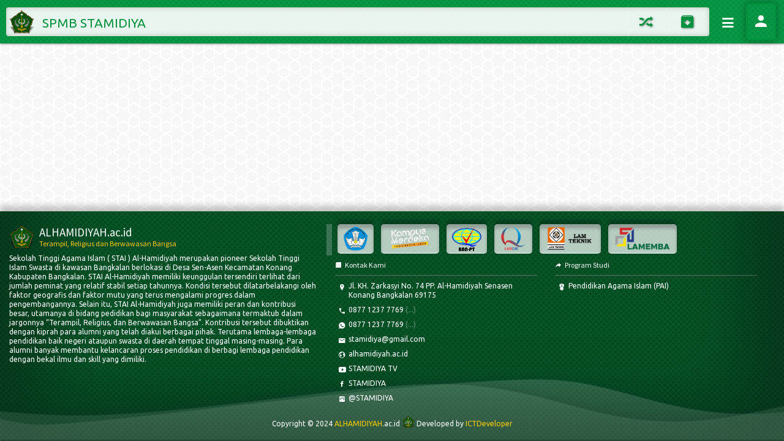

--- FILE ---
content_type: text/html; charset=UTF-8
request_url: https://spmb.alhamidiyah.ac.id/
body_size: 27257
content:
<!DOCTYPE html>
<html>
<head>
    <meta charset="utf-8">
    <meta http-equiv="X-UA-Compatible" content="IE=edge">
    <meta content='width=device-width, initial-scale=1, maximum-scale=1' name='viewport'/>
    <meta http-equiv="Content-Type" content="text/html; charset=utf-8" />
	<meta name="theme-color" content="#00923f"/>
	<link rel="manifest" href="https://spmb.alhamidiyah.ac.id/manifest.json" />

	<title>SPMB STAMIDIYA</title>
	<meta property="og:title"         content="siAKAD STAMIDIYA" />
	<meta property="og:description"   content="Sekolah Tinggi Agama Islam ( STAI ) Al-Hamidiyah merupakan pioneer Sekolah Tinggi Islam Swasta di kawasan Bangkalan berlokasi di Desa Sen-Asen Kecamatan Konang Kabupaten Bangkalan. STAI Al-Hamidiyah memiliki keunggulan tersendiri terlihat dari jumlah peminat yang relatif stabil setiap tahunnya. Kondisi tersebut dilatarbelakangi oleh faktor geografis dan faktor mutu yang terus mengalami progres dalam pengembangannya.  Selain itu, STAI Al-Hamidiyah juga memiliki peran dan kontribusi besar, utamanya di bidang pedidikan bagi masyarakat sebagaimana termaktub dalam jargonnya “Terampil, Religius, dan Berwawasan Bangsa”.
Kontribusi tersebut dibuktikan dengan kiprah para alumni yang telah diakui berbagai pihak. Terutama lembaga-lembaga pendidikan baik negeri ataupun swasta di daerah tempat tinggal masing-masing. Para alumni banyak membantu kelancaran proses pendidikan di berbagi lembaga pendidikan dengan bekal ilmu dan skill yang dimiliki." />
	<meta property="og:image"         content="https://dev.alhamidiyah.ac.id/files/system/ishare.jpg" />
	<meta property="og:url"           content="https://spmb.alhamidiyah.ac.id/" />
	<meta property="og:type"          content="website" />
	<meta name="robots" content="noindex">
	<meta name="googlebot" content="noindex">
	<link rel="shortcut icon" type="image/x-icon" href ="https://dev.alhamidiyah.ac.id/files/system/favicon.png"/>
	
    

















<link rel="stylesheet" href="https://fonts.googleapis.com/css?family=Allura|Andika|Merriweather|Cookie|Economica|Shrikhand|Mrs+Saint+Delafield|Qwigley|Roboto|Ubuntu">
<link rel="stylesheet" href="https://cdnjs.cloudflare.com/ajax/libs/font-awesome/4.7.0/css/font-awesome.css">
<link rel="stylesheet" href="https://cdnjs.cloudflare.com/ajax/libs/ionicons/2.0.1/css/ionicons.min.css">
<link rel="stylesheet" href="https://maxcdn.bootstrapcdn.com/bootstrap/4.0.0-beta.2/css/bootstrap.min.css" integrity="sha384-PsH8R72JQ3SOdhVi3uxftmaW6Vc51MKb0q5P2rRUpPvrszuE4W1povHYgTpBfshb" crossorigin="anonymous">
<script type="text/javascript" src="https://cdnjs.cloudflare.com/ajax/libs/jquery/1.11.0/jquery.min.js"></script>
<script src="https://cdnjs.cloudflare.com/ajax/libs/popper.js/1.12.3/umd/popper.min.js" integrity="sha384-vFJXuSJphROIrBnz7yo7oB41mKfc8JzQZiCq4NCceLEaO4IHwicKwpJf9c9IpFgh" crossorigin="anonymous"></script>
<script src="https://maxcdn.bootstrapcdn.com/bootstrap/4.0.0-beta.2/js/bootstrap.min.js" integrity="sha384-alpBpkh1PFOepccYVYDB4do5UnbKysX5WZXm3XxPqe5iKTfUKjNkCk9SaVuEZflJ" crossorigin="anonymous"></script>
<script src="https://cdnjs.cloudflare.com/ajax/libs/jqueryui/1.11.4/jquery-ui.min.js"></script>
<script src="https://dev.alhamidiyah.ac.id/plugins/swife/swife.js"></script>
<script src="https://dev.alhamidiyah.ac.id/plugins/jQueryUP/jquery.uploadPreview.js"></script>
<script src="https://cdnjs.cloudflare.com/ajax/libs/jquery-easy-ticker/2.0.0/jquery.easy-ticker.min.js"></script> 

<script src="https://spmb.alhamidiyah.ac.id/dist/js/js.js"></script>
<script src="https://spmb.alhamidiyah.ac.id/dist/spmb/js/js.js"></script>

<link rel="stylesheet" href="https://dev.alhamidiyah.ac.id/main.css"> 
<style>

.test{
    color:#00923f;
    color:#00923f;
    color:#34a565'
}
@font-face {font-family: 'Cuprum';font-style: normal;font-weight: 400;src: local('Cuprum'), local('Cuprum-Regular'), url(cyrillic.woff2) format('woff2');unicode-range: U+0400-045F, U+0490-0491, U+04B0-04B1, U+2116;}
@font-face {font-family: 'Cuprum';font-style: normal;font-weight: 400;src: local('Cuprum'), local('Cuprum-Regular'), url(latin-ext.woff2) format('woff2');unicode-range: U+0100-024F, U+1E00-1EFF, U+20A0-20AB, U+20AD-20CF, U+2C60-2C7F, U+A720-A7FF;}
@font-face {font-family: 'Cuprum';font-style: normal;font-weight: 400;src: local('Cuprum'), local('Cuprum-Regular'), url(latin.woff2) format('woff2');unicode-range: U+0000-00FF, U+0131, U+0152-0153, U+02C6, U+02DA, U+02DC, U+2000-206F, U+2074, U+20AC, U+2212, U+2215, U+E0FF, U+EFFD, U+F000;}
.font1{font-family: 'Allura', cursive;}
.font2{font-family: 'Mrs Saint Delafield', cursive;}
.font3{font-family: 'Qwigley', cursive;}
.font4{font-family: 'Cookie', cursive;}
.font5{font-family: 'Merriweather', serif;}
.font6{font-family: 'Ubuntu', serif;}
.font7{font-family: 'Economica', serif;}
.font8{font-family: 'Shrikhand', cursive;}
.font9{font-family: 'Andika', serif;}
.btn{cursor: pointer;}
.wrapper{width:100%; min-width:313px; text-align:center; position:relative; z-index:1;}
.container{width:100%; max-width:none; margin:0 auto; text-align:left; position:relative; z-index:2;}
.content-wrapper{margin:0 auto; background-color: transparent;}
.content-wrapper > section > .container{padding:21px 319px 21px 3px; min-height: 171px;}
body.welcome .content-wrapper > section > .container{padding:21px 9px 21px 9px;  min-height: 215px;}

::-webkit-scrollbar {width: 11px; height:11px; border-radius: 5px;}
::-webkit-scrollbar-track {         background-color: #75ce9b;    border-left: 0px solid rgba(255,255,22255,0.11);}
::-webkit-scrollbar-thumb {         background-color: #00923f; border-radius:5px; cursor: pointer;}
::-webkit-scrollbar-thumb:hover{    background-color:#004c21;	}
body{font-family: 'Ubuntu'; font-size: 14px; background-color:#F5F5F5; line-height: 21px; padding:0; margin: 0;}
    
body > .container,body > .container-fluid{position: relative; z-index: 3;}
a,a:hover{text-decoration: none; color: #555;}

body #prossessing { display:none; padding:0;	z-index:99999;    position:fixed;	top:2px; left:0; right:0;    border-radius:0;    margin:0;    text-align: right;}
body #prossessing .progress-bar{ position:relative; height: 1px; border-radius: 0; background-color: rgba(255,255,255,.71); box-shadow:0 0 3px 1px rgba(4,18,92,.41);    width:21%; transition:width .191s;}
body #prossessing .progress-bar div{position:absolute; top:-2px; right:-2px; height:5px; width:5px; border-radius:5px; background-color:#fff; content:'';}
body #prossessing .progress-bar div:before{position:absolute; top:50%; left:50%; margin-top:-55px; margin-left:-55px; width:111px; height:111px; border-radius:50%; background-color:rgba(255,255,255,.41); content:''; z-index:1;
animation-name: LORJUa;
animation-duration: 1.1s;
animation-iteration-count: infinite;
}
body #prossessing .progress-bar div:after{position:absolute; top:50%; left:50%; margin-top:-49px; margin-left:-49px; width:99px; height:99px; border-radius:50%; background-color:rgba(255,255,255,.21); content:''; z-index:2;
animation-name: LORJUb;
animation-duration: 1.1s;
animation-iteration-count: infinite;}
body #prossessing .status{display: none !important;}
@keyframes LORJUa {
    0%   {margin-top:-0px; margin-left:-0px; width:0px; height:0px; background-color:rgba(255,255,255,.91); }
    21%  {margin-top:-55px; margin-left:-55px; width:111px; height:111px; background-color:rgba(255,255,255,.0);}
    71%   {margin-top:-0px; margin-left:-0px; width:0px; height:0px; background-color:rgba(255,255,255,.91); }
    100%  {margin-top:-0px; margin-left:-0px; width:0px; height:0px; background-color:rgba(255,255,255,.91);}
}
@keyframes LORJUb {
    0%   {margin-top:-0px; margin-left:-0px; width:0px; height:0px; background-color:rgba(255,255,255,.71); }
    71%  {margin-top:-49px; margin-left:-49px; width:99px; height:99px; background-color:rgba(255,255,255,.0);}
    72%  {margin-top:-0px; margin-left:-0px; width:0px; height:0px; background-color:rgba(255,255,255,.71);}
    99%  {margin-top:-49px; margin-left:-49px; width:99px; height:99px; background-color:rgba(255,255,255,.41);}
	100%   {margin-top:-0px; margin-left:-0px; width:0px; height:0px; background-color:rgba(255,255,255,.71); }
}




@keyframes pa_pulse{
    0%{     transform:translate(-50%, -50%) scale(0.2); border-width:5px;opacity:1}
    60%{    transform:translate(-50%, -50%) scale(1);   border-width:1px;opacity:0}
    100%{   transform:translate(-50%, -50%) scale(1);   border-width:1px;opacity:0}
}
.brand{display: inline-block; min-width: 11px; margin: 0 11px 0 0; position: relative; float: left; padding: 1px 0;}
.brand img{ z-index: 3; height: 51px; padding: 0; cursor: pointer; position: relative;}
.animasi{position: absolute; top: -9px; left: -9px; right: -9px; bottom: -9px; z-index: 0; }
.animasi__circle{border:2px solid;background:none;position:absolute;border-radius:50%;top:50%;left:50%;width:100%;height:100%;transform:translate(-50%, -50%) scale(0.2);border-width:5px;opacity:1;animation-name:pa_pulse;animation-duration:4s;animation-direction:normal;animation-timing-function:cubic-bezier(0, 0, 0.55, 1);animation-iteration-count:infinite; z-index: 0;}
.animasi__circle:nth-of-type(1){animation-delay:-.2857142857s}
.animasi__circle:nth-of-type(2){animation-delay:-.5714285714s}
.animasi__circle:nth-of-type(3){animation-delay:-.8571428571s}
.animasi .animasi__circle{border-color:#f00;}
.animasi--white .animasi__circle{border-color:#f00}

#poster .fr-box .fr-wrapper> div{opacity: 0;height: 0px; overflow: hidden;}
#poster .fr-box .fr-wrapper> div+div{opacity:1; height: auto; overflow:visible;}
footer{margin: 0;}



body{width: 100%; height: 100%; padding-top: 71px; overflow: hidden; background: url('https://dev.alhamidiyah.ac.id/files/system/bgwrap.jpg') fixed;}
body.loaded{width:auto; height:auto; overflow-y:scroll; overflow-x:hidden; min-width: 360px;}
body > .container{padding:9px; min-height: 141px;}
@media screen and (max-width: 786px){
    body{padding-top: 131px;}
}

body > aside header{ transition:all .71s; opacity: 1; position: fixed; z-index: 111; overflow: hidden; text-shadow: 1px 1px 3px #000; padding:111px 0 0 0; text-align: center; color: #fff; bottom:191px; left: 0; right: 0; top: 0; background-image: url('https://dev.alhamidiyah.ac.id/files/system/bgloop.png'); background-position: bottom center; background-color: #004c21; margin-top: -141px;}
body > aside header *{z-index: 3; position: relative;}
body > aside header::after{content: ''; position: absolute; z-index: 1; text-shadow: 1px 1px 3px #000; text-align: center; color: #fff; bottom:-191px; left: 0; right: 0; top: 0; box-shadow: inset 0px 11px 99px 71px rgba(0,0,0,.71);}
body > aside header b{color: #ECCD00; font-weight: normal;}
body > aside header .logo{width: 141px; margin-top: 171px;}
body > aside header small.font1,body header small.font2{font-size: 15px;}
body > aside header.loaded{top: -99%; bottom:111%; opacity: 0;}

body > aside footer{transition:all .71s; opacity: 1; position:fixed; box-shadow: 0 -1px 3px rgba(0,0,0,.41); z-index: 101; text-shadow: 1px 1px 3px #000; font-size: 11px; padding:0 9px; text-align: center; color: #fff; overflow: hidden; bottom:0; left: 0; right: 0; height: 191px; background-image: url('https://dev.alhamidiyah.ac.id/files/system/bgloop.png'); background-position: top center; background-color: #004c21; }
body > aside footer *{z-index: 3; position: relative;}
body > aside footer > span{display: block; text-align: center; vertical-align: bottom; padding: 9px; margin-top: 41px;}
body > aside footer b{color: #fc0; font-weight: normal;}
body > aside footer img{height: 21px; vertical-align: bottom;}
body > aside footer::after{content: ''; position: absolute; z-index: 1; text-shadow: 1px 1px 3px #000; text-align: center; color: #fff; bottom:0; left: 0; right: 0; top: -191px; box-shadow: inset 0px 0px 99px 71px rgba(0,0,0,.71);}
.waveWrapper {overflow: hidden;position: absolute;left: -313px;right: -313px;bottom: 0;top: 0;margin: auto;opacity: .41;z-index: 0;}
.waveWrapperInner {position: absolute;width: 100%;overflow: hidden;height: 100%;bottom: -1px;}
.bgTop {z-index: 15;opacity: 0.33;}
.bgMiddle {z-index: 10;opacity: 0.41;}
.bgBottom {z-index: 5; opacity: 0.71;}
.wave {position: absolute;left: 0;width: 200%;height: 100%;background-repeat: repeat no-repeat;background-position: 0 bottom;transform-origin: center bottom;}
.waveTop {background-size: 50% 191px; background-image: url('https://dev.alhamidiyah.ac.id/files/system/wave-top.png')}
.waveAnimation .waveTop {animation: move_wave 9s linear infinite;}
.waveMiddle {background-size: 50% 171px; background-image: url('https://dev.alhamidiyah.ac.id/files/system/wave-mid.png')}
.waveAnimation .waveMiddle {animation: move_wave 11s linear infinite;}
.waveBottom {background-size: 50% 191px; background-image: url('https://dev.alhamidiyah.ac.id/files/system/wave-bot.png')}
.waveAnimation .waveBottom {animation: move_wave 13s linear infinite;}
@keyframes move_wave {
    0% {transform: translateX(0) translateZ(0) scaleY(1)}
    50% {transform: translateX(-25%) translateZ(0) scaleY(0.55)}
    100% {transform: translateX(-50%) translateZ(0) scaleY(1) }
}
body footer.loaded{position:fixed; bottom: -191px;}





    .BarokaAllah{position: fixed; box-shadow: 0 1px 3px rgba(0,0,0,.41); transition: background-color 1.91s;  top:0; left: 0; right: 0; z-index: 99; max-height: 131px; background-color: #fff; display: block; z-index: 99;}
    .BarokaAllah > a > img{position: absolute; left: 15px; top: 15px; width: 41px; z-index: 13;}
    .BarokaAllah .siMenu{position: absolute; display: none;}
    .BarokaAllah .scanStart{position: absolute; top: 15px; left: 15px; border: solid 1px #eee; color: #333; background-color: #fff; display: block; width: 41px; height: 41px; border-radius:3px 3px 3px 3px; text-align: center; line-height: 41px; font-size: 33px; cursor: pointer; z-index: 99;}
    .BarokaAllah .pencarian{position: relative; padding:11px 121px 11px 9px; z-index: 1; background-image: url('https://dev.alhamidiyah.ac.id/files/system/bgloop.png'); background-position: bottom center; background-color: #004c21; }
    .BarokaAllah .pencarian span{position: absolute; top: 11px; right:13px; font-size: 0px; color: #fff;}
    .BarokaAllah .pencarian span i,.BarokaAllah .pencarian span > img{display: inline-block; vertical-align: top; cursor: pointer; font-size: 25px; font-weight: bold; border-radius: 50%; width: 49px; height: 49px; line-height: 49px; text-align: center; padding:0; margin-left: 5px;}
    .BarokaAllah .pencarian span i:hover{background-color: rgba(0,0,0,.11); }
    .BarokaAllah .pencarian span > img{border-radius: 5px; border: solid 3px rgba(255,255,255,.41); box-shadow: 0 0 9px 0 rgba(0,0,0,.21);}
    .BarokaAllah .pencarian span > div{display: none; position: fixed; z-index: 11; top: 63px; right: 3px; width: 313px; text-align: center; background-color: #333; color: #fff; padding: 1px 0 9px 0; border-radius: 5px;}
    .BarokaAllah .pencarian span > div > a{display: block; border-top: dashed 1px #555; margin-top:1px; padding: 0px 9px; white-space: nowrap; font-size: 15px; color: #fff; text-align: left; text-decoration: none; overflow: hidden; text-overflow: ellipsis;}
    .BarokaAllah .pencarian span > div > a+a{border: none; font-size: 11px; margin: 0;}
    .BarokaAllah .pencarian span > div > a > b{display: inline-block; width: 71px; font-weight: normal;}
    .BarokaAllah .pencarian input{text-shadow: 1px 1px 2px #999; font-size: 17px; background-color: rgba(255,255,255,.71); box-shadow: inset 0 0 9px rgba(0,0,0,.21); outline: none; width: 100%; padding: 13px 9px 7px 55px; height: 49px; line-height: 49px; border:solid 1px #004c21; color: #004c21; border-radius: 3px 3px 3px 3px; margin:0;}
    .BarokaAllah .pencarian input::placeholder{text-shadow: 1px 1px 2px #999; color: #004c21; font-size: 21px; transition: all .41s;}
    .BarokaAllah .pencarian input:focus::placeholder{font-size: 11px; content: 'pencarian...';}
    
    .BarokaAllah .pencarian .clearText{position: absolute; top: 11px; line-height: 41px; width: 37px; height: 37px; text-align: center; border-radius: 3px; cursor: pointer; right: 101px; font-size: 21px; color: #00999E;}
    
    .BarokaAllah .topMenus{ position: absolute; text-align: center; z-index: 9; top: 7px; right: 121px; padding: 0; color: #fff; height:63px; font-size: 0; white-space: nowrap; margin: 0 1px 0 0; transition: margin-top ease-out .41s;}
    .BarokaAllah.top .topMenus{margin-top: -63px;}
    .BarokaAllah .topMenus a{display: inline-block; overflow: hidden; transition: all .41s; opacity:1; padding: 4px 12px; font-size: 12px; cursor: pointer; border-left: solid 1px rgba(255,255,255,.11); line-height: 49px; vertical-align: middle; position: relative; text-shadow: 1px 1px 3px rgba(0,0,0,.21); z-index: 0;}
    .BarokaAllah .topMenus a > b{position: absolute; display: none; top: 7px; right: 3px; background-color: #f00; box-shadow:inset 0 -9px 1px rgba(0,0,0,.41), 0 0 3px rgba(0,0,0,.41); border-radius: 3px; width: 21px; height: 15px; padding: 0; line-height: 17px; font-size: 9px; color: #fff; text-align: center; z-index: 3;}
    .BarokaAllah .topMenus a > .animasi{display: none; z-index: 0;}
    .BarokaAllah .topMenus a > i,.BarokaAllah .topMenus li ul a.med em{font-size: 25px; transition: all .41s; margin-right: 3px; display: inline-block; vertical-align: middle; line-height: 33px; width: 33px; height: 33px; text-align: center; position: relative; z-index: 1;}
    .BarokaAllah .topMenus a.active,.BarokaAllah .topMenus a:hover{opacity: .41;}
    .BarokaAllah .topMenus a.active,.BarokaAllah .topMenus a.on:hover,.BarokaAllah .topMenus a.sel:hover{opacity:1;}
    .BarokaAllah .topMenus a.toggleList{ padding:0 5px;}
    .BarokaAllah .topMenus a.toggleList i{ font-size: 15px; width: 21px;}
    .BarokaAllah .topMenus a.on{z-index: 1;}
    .BarokaAllah .topMenus a.on > i,.BarokaAllah .topMenus a.sel > i{ margin-top: -3px; background-color: #00923f; box-shadow:inset 9px -9px 1px rgba(0,0,0,.21), 0 0 3px 2px #004c21; font-size: 21px; color: #fff; border-radius: 9px 9px 3px 3px;}
    .BarokaAllah .topMenus a.on > b,.BarokaAllah .topMenus a.on > .animasi{display:block;}
    .BarokaAllah .topMenus a.on > b .ion-pause,.BarokaAllah .topMenus a.on.pause > b .ion-play{display:none;}
    .BarokaAllah .topMenus a.on.pause > b .ion-pause{display:block;}
    .BarokaAllah .topMenus a.on > b .ion-radio-waves{font-size: 14px;}
    .BarokaAllah .topMenus li{list-style: none; display: inline-block; padding: 0; margin: 0; position: relative;}
    .BarokaAllah .topMenus li ul{display: none; max-height: 393px; overflow-y: scroll; overflow-x: hidden; padding: 0; margin: 0; position: absolute; border-radius:5px; border-top: solid 5px #00923f; box-shadow: 0 0 3px 0 rgba(0,0,0,.21); background-color:#fff; top: 51px; right: 0; min-width: 191px;}
    .BarokaAllah .topMenus li.open ul{display: block;}
    .BarokaAllah .topMenus li > a.sel::after{position: absolute; content: ''; top: 7px; left: 5px; right: 5px; bottom: 7px; z-index: 0; border-radius: 3px; box-shadow: inset 3px 0 7px 7px #00923f;}
    .BarokaAllah .topMenus li ul a{display: block; font-weight: bold; max-width: 313px; white-space: nowrap; text-overflow: ellipsis; overflow: hidden; width: 100%; border-left: none; border-bottom: solid 1px rgba(0,0,0,.03); padding: 3px 9px 3px 41px; font-size: 12px; line-height: 33px; text-align: left; color:  #00923f;}
    .BarokaAllah .topMenus li ul a.med{padding: 5px;}
    .BarokaAllah .topMenus li ul a:hover{ color: #004c21;}
    .BarokaAllah .topMenus li ul a.sel{background-color: #00923f; color:#fff;}
    .BarokaAllah .topMenus li ul a em{display: inline-block; width: 17px; font-size: 15px; vertical-align: top; height: 33px; line-height: 33px; text-align: center;}
@media screen and (max-width: 786px){
    .BarokaAllah{position: fixed; box-shadow: 0 1px 1px rgba(0,0,0,.09); transition: background-color 1.91s;  top:0; left: 0; right: 0; z-index: 99; max-height: 131px; background-color: #fff; display: block; z-index: 99;}
    .BarokaAllah > a > img{position: absolute; left: 15px; top: 15px; width: 41px; z-index: 13;}
    .BarokaAllah .pencarian{position: relative; padding:11px 121px 11px 9px; z-index: 11; background-image: url('https://dev.alhamidiyah.ac.id/files/system/bgloop.png'); background-position: bottom center; background-color: #004c21; }
    .BarokaAllah .pencarian span{position: absolute; top: 11px; right:13px; font-size: 0px; color: #fff;}
    .BarokaAllah .pencarian span i{display: inline-block; cursor: pointer; font-size: 25px; font-weight: bold; border-radius: 50%; width: 49px; height: 49px; line-height: 49px; text-align: center; padding:0; margin-left: 5px;}
    .BarokaAllah .pencarian span i:hover{background-color: rgba(0,0,0,.11); }
    .BarokaAllah .pencarian input{font-size: 17px; background: #fff; max-width: 313px; outline: none; width: 100%; padding: 13px 9px 7px 55px; height: 49px; line-height: 49px; border:solid 1px #004c21; color: #004c21; border-radius: 3px 3px 3px 3px; margin:0;}
    .BarokaAllah .pencarian input::placeholder{color: #ddd; font-size: 21px; transition: all .41s;}
    .BarokaAllah .pencarian input:focus::placeholder{font-size: 11px; content: 'pencarian...';}
    .BarokaAllah .pencarian .clearText{position: absolute; top: 11px; line-height: 41px; width: 37px; height: 37px; text-align: center; border-radius: 3px; cursor: pointer; right: 101px; font-size: 21px; color: #00999E;}
    .BarokaAllah .topMenus{padding: 0; font-size: 0; position: relative; top: auto; right: auto; color: #004c21; overflow: hidden; height:63px; overflow: hidden; font-size: 0; white-space: nowrap; margin: 0; transition: margin-top ease-out .41s;}
    .BarokaAllah.top .topMenus{margin-top: -63px;}
    .BarokaAllah .topMenus a{display: inline-block; opacity:1; padding: 4px 15px; font-size: 12px; cursor: pointer; line-height: 49px; vertical-align: middle; }
    .BarokaAllah .topMenus a > span{display: none;}
    .BarokaAllah .topMenus a+a{border-left: solid 1px #eee; }
    .BarokaAllah .topMenus a > i{font-size: 25px; display: inline-block; vertical-align: middle; line-height: 33px;  width: 33px; height: 33px; text-align: center;}
    .BarokaAllah .topMenus a.active,.BarokaAllah .topMenus a:hover{}
    .BarokaAllah .topMenus li ul{position: fixed; top: 131px; margin-top: -9px; min-width:auto; left: 9px; right: 9px;}
    .BarokaAllah .topMenus li ul a{max-width: 100%;}
}




body > .footer{min-height: 313px; display:block; z-index: 0; font-size: 12px; box-shadow: 0 -9px 9px 0 rgba(0,0,0,.21); line-height: 15px; position: relative; color: #fff; padding: 21px 0; overflow: hidden; background-image: url('https://dev.alhamidiyah.ac.id/files/system/bgloop.png'); background-position: top center; background-color: #004c21; }
body.loadedIn > .footer{margin-right: 313px;}
body > .footer .container .row > span{display: block; text-align: center; padding: 21px 0 0 0; display: inline-block; z-index: 9;}
body > .footer .container .row > span img{height: 21px; vertical-align: bottom;}
body > .footer b{color: #fc0; font-weight: normal;}
body > .footer::after{content: ''; opacity: .41; position: absolute; z-index: 1; text-shadow: 1px 1px 3px #000; text-align: center; color: #fff; bottom:0; left: 0; right: 0; top: -191px; box-shadow: inset 0px 0px 99px 71px rgba(0,0,0,.71);}
body > .footer h6{display: block; margin: 9px 0 0 0; padding: 0 0 9px 0; border-bottom: dotted 1px #999;}

body > .footer .identitas,body > .footer .alamat,body > .footer .link,,body > .footer .develope{position: relative; z-index: 9;}
body > .footer .identitas h5{display: block; position: relative; margin: 0 0 9px 0; padding: 3px 0 0 49px; font-size: 19px; line-height: 21px;}
body > .footer .identitas h5 img{width: 41px; position: absolute; left: 0; top: 0;}
body > .footer .identitas h5 small{display: block; color: #fc0; font-size: 12px; line-height: 15px;}
body > .footer .identitas p{margin: 0 0 9px 0;}
body > .footer a{position: relative; display: block; padding: 9px 0 0 21px; cursor: pointer;}
body > .footer a i{position: absolute; left: 0; top: 11px; width: 21px; text-align: center;}
body > .footer a span{opacity: .41;}
body > .footer .partner{border-left: solid 9px rgba(255, 255, 255, .21); padding: 0; text-align: left;}
body > .footer .partner a{display: inline-block; margin:0 0 0 9px; padding: 3px 9px; box-shadow: inset 0 7px 5px rgba(0, 0, 0, .21), 0 -7px 5px 0 rgba(0, 0, 0, .21); border-bottom: solid 1px rgba(255, 255, 255, .99); background-color: rgba(255,255,255,.71);  transition: all .41s; border-radius: 5px;}
body > .footer .partner a:hover{background-color: rgba(255,255,255,.41); box-shadow: inset 0 -7px 5px rgba(0, 0, 0, .21), 0 7px 5px 0 rgba(0, 0, 0, .21); }
body > .footer .partner a img{height: 41px; display: block;}



.listedmini{position: relative; text-align: left; font-size: 15px; line-height: 21px; display: block; background-color: #fff; border: solid 1px #ddd; margin: 0 0 41px 0; padding: 11px 11px 0 11px; overflow: hidden;}
.listedmini h4{display: block; font-size: 21px; position: relative;}
.listedmini h4::after{content: ''; z-index: 0; position: absolute; left: -11px; top: -11px; width: 41px; height: 41px; background-color: #004c21; border-radius:0 0 9px 0;}
.listedmini h4 i{position: relative; z-index: 1; min-width: 33px; color: #fff; text-align: center; padding-right: 15px; display: inline-block;}
.listedmini .playVar{position: relative; border-top: solid 1px #eee; padding-top: 9px; height: 249px; overflow: hidden;}
.listedmini .playVar > a{display: block; cursor: pointer;}
.listedmini .playVar.mauidoh,.listedmini .playVar.qosidah{height: 234px;}
.listedmini .img{display: block; width:100%; height:99px; background-size:111% auto;  background-position: center center; margin:0 0 11px 0;background-color: rgba(0,0,0,.41);}
.listedmini center{position:relative; z-index: 3; margin: -49px 0 0 0; }
.listedmini center i{display: block; margin-top:0; font-size: 71px; height: 61px; text-shadow: 0 0 9px #c90000; color: #c90000;}
.listedmini center span{display: block; font-size: 17px; color: #c90000; text-shadow: 0 0 21px #c90000; }

.listedmini .pinMap{overflow:hidden; display: block; width:100%; border-radius: 3px; height:99px; text-align: center; position:relative; margin: 0; z-index: 0;}
.listedmini .pinMap a{display: block; position: absolute; top: 0; left: 0; right: 0; bottom: 0; z-index: 9; cursor:zoom-in;}
.listedmini .pinMap iframe{margin: -89px 0 0 -171px; position: relative; z-index: 0; left: 50%; display: inline-block; width:313px; height:313px; }

.listedmini .menu{display: block; text-align: center; background-color: #fff; position: absolute; padding: 9px 0 11px 0; bottom:0; right:0; left:0;}
.listedmini .menu a{font-size: 12px; position: relative; vertical-align: bottom; display:inline-block; width: 31%; transition: all .41s; padding: 9px; border: solid 1px #eee; margin:0; text-align: center; cursor: pointer;}
.listedmini .menu a small{position: absolute; bottom: 0px; left: 0; right: 0;}
.listedmini .menu a i{font-size: 19px; display: block;}
.listedmini .menu a i.ion-android-volume-up{margin: -5px 0 5px 0;}
.listedmini .menu a i.ion-social-whatsapp{color: #06D755;}
.listedmini .menu a i.ion-social-facebook{color: #4267B2;}
.listedmini .menu a i.ion-radio-waves.live{color: #c90000; font-size: 33px; margin: -7px 0; text-shadow: 0 0 9px #c90000;}
.listedmini .menu a:hover{background-color: #eee;}
    
@media screen and (max-width: 786px){
    .listedmini{margin: 41px;}
}



.siAKAD{position: relative; padding:3px; min-height: 191px; background-color: #fff; margin: 3px; }
.siAKAD table{margin: 3px 0;}
.siAKAD table th,.siAKAD table td{}

        .siAKAD .heading{position: relative;}
        .siAKAD .heading img{height: 121px; width: 121px; float: left; margin:-21px 24px 3px 24px;}
        .siAKAD .heading h3,.siAKAD .heading h4,.siAKAD .heading h5,.siAKAD .heading h6{margin: 0; padding: 0; line-height: 100%;}
        .siAKAD .heading h6{margin-top: 21px;}
        .siAKAD .heading h3{font-family: georgia; font-size: 18px;}
        .siAKAD .heading .ts1{letter-spacing: 3px; font-weight: bold;}
        .siAKAD .heading .ts2{letter-spacing: 7px; font-weight: bold;}
        .siAKAD .heading .ts3{letter-spacing: 9px; font-weight: bold;}
        .siAKAD .heading .ts4{letter-spacing: 11px; font-weight: bold;}
        .siAKAD .heading .ts5{letter-spacing: 15px; font-weight: bold;}
        .siAKAD .heading .ts6{letter-spacing: 17px; font-weight: bold;}
        .siAKAD .heading .ts7{letter-spacing: 21px; font-weight: bold;}
        .siAKAD .heading .clearfix{display: none;}
        .siAKAD .heading .btn-xs{padding: 3px 11px; font-size: 9px; line-height: 11px;}
        .siAKAD .pilihanAngkatan{position: relative; z-index: 99; display: inline-block;}
        .siAKAD .listBtnAngkatan{display: none; position: absolute; top: 0; padding-top: 59px; z-index: 0; width: 313px; text-align: center; background-color:#fff; border-radius: 3px; border: solid 1px #00923f;}
        .siAKAD .pilihanAngkatan.open .listBtnAngkatan{display: block;}
        .siAKAD .btnAngkatan{margin: 3px 0; display: inline-block; width: 99px; height: 99px; padding:0;  border: solid 1px rgba(0,0,0,.41); overflow: hidden; box-shadow: inset 0 -21px 5px rgba(0,0,0,.21), 0 0 3px rgba(0,0,0,.21); transition: all .41s; color: #fff;  background-color: #00923f; border-color: #34a565;}
        .siAKAD .btnAngkatan:hover, .siAKAD .btnAngkatan:active, .siAKAD .btnAngkatan:focus, .siAKAD .btnAngkatan.hover{ color: #fff; background-color: #00923f !important; border-color: #34a565;}
        .siAKAD .btnAngkatan > span{display: block; position: relative; text-align: left; width: 100%; font-size: 25px; line-height: 17px; padding:9px 0 15px 9px; cursor: pointer; margin:0; border-bottom: solid 1px rgba(0,0,0,.11);  transition: all .41s;}
        .siAKAD .btnAngkatan > span:hover{background-color: rgba(0,0,0,.21); box-shadow:inset 0 0 5px rgba(0,0,0,.33);}
        .siAKAD .btnAngkatan > span b{position: absolute; bottom: 5px; right: 3px; text-align: center; display: inline-block; box-shadow:inset 1px 1px 3px rgba(0,0,0,.41); vertical-align:middle; padding: 7px 0; min-width: 27px; font-size: 11px; border-radius: 3px; background-color: rgba(0,0,0,.41); font-weight: normal; }
        .siAKAD .btnAngkatan > span em{position: absolute; bottom: 5px; left: 5px; font-size: 11px; line-height: 9px;}
        .siAKAD .btnAngkatan > span em i{display: none;}
        .siAKAD .btnAngkatan > span+span{display:inline-block; min-height: 57px; font-size: 13px; line-height: 15px; width: 50%; border: none; border-radius: 0; padding: 3px 2px 2px 2px;}
        .siAKAD .btnAngkatan > span+span i{display: block; width: 100%; font-size: 21px; line-height: 21px; padding: 9px 0 5px 0; text-align: center;}
        .siAKAD .btnAngkatan > span+span b{ display:block; padding: 0px 9px; left: 3px; margin: 0; border-radius: 3px;}
        .siAKAD .btnAngkatan > span+span em{bottom:auto; top: 5px; left:auto; right: 5px; font-style: normal;}
        .siAKAD .btnAngkatan > span+span+span{border-left:solid 1px rgba(0,0,0,.11); margin-left: -3px;}
        .siAKAD .btnAngkatan.selector{width: auto; height: auto; z-index: 1; position: relative; margin:5px 0 0 5px;}
        .siAKAD .btnAngkatan > strong{padding:11px 99px 9px 59px; position: relative; font-weight: normal; cursor: pointer; text-align: left; display: block;}
        .siAKAD .btnAngkatan > strong::after{content: ''; position: absolute; left: 19px; top: 15px; width: 23px; height: 23px; box-shadow: 0 0 9px 9px #fff; background-color: #fff; border-radius: 50%;}
        .siAKAD .btnAngkatan > strong > b{position: absolute; font-weight: normal; right: 33px; border-radius:3px 3px 0 0; width: 49px; height: 49px; line-height: 25px; font-size: 17px; bottom: 0; background-color:rgba(0,0,0,.41); box-shadow:inset 1px 1px 3px rgba(0,0,0,.41); padding:0; text-align: center; color: #fff;}
        .siAKAD .btnAngkatan > strong > b sub{display: block; font-size: 9px;}
        .siAKAD .btnAngkatan > strong > strong{font-size: 25px; font-weight: normal; line-height: 19px; }
        .siAKAD .btnAngkatan > strong > img{height: 49px; position: absolute; top: 2px; left: 7px; z-index: 1;}
        .siAKAD .btnAngkatan > strong > small{display: block; font-size: 12px; line-height: 9px;}
        .siAKAD .btnAngkatan > strong > i{position: absolute; top: 3px; right: 5px; width: 21px; font-size: 21px; text-align: center;}
        .siAKAD .btnAngkatan > strong > span{position: absolute; display: block; bottom: 3px; right: 5px; box-shadow: inset 3px 3px 5px rgba(0,0,0,.41); background-color: rgba(0,0,0,.41); border-radius: 50%; width: 21px; height: 21px; font-size: 11px; line-height: 21px; text-align: center;}
        .siAKAD .btnAngkatan > strong > span em{margin: 5px 0 0 0; font-weight: normal;}
        .siAKAD .pilihanAngkatan.open .btnAngkatan > strong > span em.fa-chevron-down{display: none;}
        .siAKAD .pilihanAngkatan.open .btnAngkatan > strong > span em.fa-times{display: block;}
        .siAKAD .pilihanAngkatan .btnAngkatan > strong > span em.fa-chevron-down{display: block;}
        .siAKAD .pilihanAngkatan .btnAngkatan > strong > span em.fa-times{display: none;}
    
        
        .tombol{box-shadow: inset 0 -21px 5px rgba(0,0,0,.21), 0 0 3px rgba(0,0,0,.21); cursor: pointer; margin:0; transition: all .41s; color: #fff;  background-color: #00923f; border-color: #34a565;}
        .tombol:hover,  .tombol:active, .tombol:focus, .tombol.hover{ color: #fff; background-color: #00923f !important; border-color: #34a565;}
        select.tombol option:hover{background-color: #00923f;}
        select.tombol option:disabled { color: #fc0; } 
        .siAKAD .tombol.tombol-fw{min-width: 167px; text-align: left; margin:2px 1px 2px 0;}
        .siAKAD a.tombol,.siAKAD .btn-xs{padding:0 3px; margin: 3px 0; cursor: pointer; font-size: 11px; text-align: left; color: #fff !important; background-color: #00923f; line-height: 21px; height: 21px;}
        .siAKAD .btn-group.selector{margin:2px 1px; min-width: 167px; }
        .siAKAD .dropdown-menu{padding: 0; max-height:313px; min-width:241px; overflow-y: scroll;}
        .siAKAD .dropdown-menu::-webkit-scrollbar {width: 3px; height:3px;}
        .siAKAD .dropdown-menu::-webkit-scrollbar-track {    background-color: #34a565;    border-left: 1px solid rgba(255,255,255,0.99);}
        .siAKAD .dropdown-menu::-webkit-scrollbar-thumb {    background-color: #00923f; border-radius:3px;}
        .siAKAD .dropdown-menu::-webkit-scrollbar-thumb:hover {	background-color:#004c21;}
        .siAKAD .dropdown-menu.setting{width: 313px;}
        .siAKAD .dropdown-menu.setting > div{padding: 9px;}
        .siAKAD .dropdown-menu hr{height: 1px; margin:3px 0; padding: 0; background-color: #00923f; opacity: .41;}
        .siAKAD .dropdown-toggle{background-color:#00923f; color:#fff;}
        .siAKAD .dropdown-menu > li > a,
        .siAKAD .dropdown-menu > .dropdown-item{position: relative; color:#00923f; display: block; cursor: pointer; font-size: 15px; line-height: 13px; padding: 3px 33px 3px 7px; font-weight: normal;}
        .siAKAD .dropdown-menu > li+li > a{border-top: solid 1px #fafafa; }
        .siAKAD .dropdown-menu > li > a > small{display: block; font-size: 11px;}
        .siAKAD .dropdown-menu > li > a > strong{font-weight: normal; white-space: nowrap; overflow: hidden; text-overflow: ellipsis; padding-right: 21px; display: block; max-width: 241px;}
        .siAKAD .dropdown-menu > li > a > strong > span{display: inline-block; min-width: 41px;}
        .siAKAD .dropdown-menu > li > a > strong > small{font-weight: normal; font-size: 9px; display: inline-block;}
        .siAKAD .dropdown-menu > li > a > b{position: absolute; display: block; top: 5px; right: 3px; min-width: 21px; height: 21px; line-height: 21px; font-size: 11px; background-color: #00923f;; border-radius: 3px; text-align: center; color: #fff; font-weight: normal;}
        .siAKAD .dropdown-menu > li.active > a,
        .siAKAD .dropdown-menu > li.active > a:hover,
        .siAKAD .dropdown-menu > li.active > a:focus,
        .siAKAD .dropdown-menu > li > a:hover{background-color:#00923f; color: #fff;}
        .siAKAD .dropdown-menu{border:1px solid #00923f; color:#00923f;}
        .siAKAD .btn-group.selector .btn {padding-left: 9px; cursor: pointer; padding-right: 9px; width: 36px;}
        .siAKAD .btn-group.selector .btn::after{display: none;}
        .siAKAD .btn-group.selector .dropdown-menu.setting .btn {padding-left:5px; padding-right:5px; min-width: 21px;}
        .siAKAD .btn-group.selector .dropdown-menu.setting select.btn {padding:5px 1px 6px 1px; min-width: 11px;}
        .siAKAD .btn-group.selector .btn b{position: absolute; display: block; top: 5px; right: 3px; min-width: 21px; height: 21px; line-height: 21px; font-size: 11px; background-color: rgba(0,0,0,0.41); border-radius: 3px;}
        .siAKAD .btn-group.selector .btn.aktif{position: relative; width: 131px; padding:4px 3px 2px 3px; line-height: 13px; font-size: 15px; text-align: left;}
        .siAKAD .btn-group.selector .btn.aktif.kelas{width: 171px; }
        .siAKAD .btn-group.selector .btn.aktif > b{display: none;}
        .siAKAD .btn-group.selector .btn.aktif > strong{font-weight: normal; display: block; overflow: hidden; text-overflow: ellipsis; max-width: 99%; white-space: nowrap;}
        .siAKAD .btn-group.selector .btn.aktif > strong > small{font-weight: normal; font-size: 9px; display: inline-block; line-height: 9px; margin-top: -5px;}
        .siAKAD .btn-group.selector .btn.aktif > i {position: absolute; top: 6px; left: 7px; font-size: 21px;}
        .siAKAD .btn-group.selector .btn.aktif > small{font-size: 11px; font-weight: normal; display: block; overflow: hidden; text-overflow: ellipsis; max-width: 99%; white-space: nowrap;}
        




        
        .siAKAD .headerList{padding: 9px 9px 9px 9px; text-align: left; line-height: 13px; border: solid 1px #00923f; border-left-width: 5px; margin: 3px 0; border-radius: 5px; position: relative;}
        .siAKAD .headerList > i{float:left; margin:0 9px 0 0; width: 41px; text-align: center; display: inline-block; color: #00923f;}
        .siAKAD .headerList > strong{display: block; padding-top: 3px; color: #00923f;}
        .siAKAD .headerList > span{display: block; font-size: 11px;}
        .siAKAD .headerList > label{position: absolute; opacity: 1; top: 3px; left: 3px; right: 3px; height: 54px; cursor: pointer; border-radius: 3px; border:solid 1px #efefef; color: #fff; z-index: 3; text-align: right;}
        .siAKAD .headerList > label:hover{}
        .siAKAD .headerList > label i{display:inline-block; transition: all .41s; width: 47px; height: 47px; border-radius: 50%; text-align: center; margin: 3px; background-color: #eeffee; color: #00923f; padding: 15px 0; font-size: 15px; }
        .siAKAD .headerList > label:hover i{background-color: #00923f; color: #fff;}
        .siAKAD .boxListMahasiswa{display: none; padding: 9px 0 0 0;}
        .siAKAD .daftarMahasiswa{padding: 9px 0 0 0; text-align: left;}
        .siAKAD .daftarMahasiswa .listMhs{position: relative; display: none; transition: background-color .41s; padding: 7px 9px 7px 79px; border-top:solid 1px #eee; line-height: 12px; font-size: 13px; min-height: 27px;}
        .siAKAD .daftarMahasiswa .listMhs:hover,.siAKAD .daftarMahasiswa .listMhs:focus{background-color:#cbefdb;}
        .siAKAD .daftarMahasiswa .listMhs.show{display: block;}
        .siAKAD .daftarMahasiswa.cari .listMhs{display: none !important;}
        .siAKAD .daftarMahasiswa.cari .listMhs.show{display: block !important;}
        .siAKAD #QueryJurs.oneView .adminFakultas{max-height: 0; overflow: hidden;}
        .siAKAD #QueryJurs.oneView .headerList >i,
        .siAKAD #QueryJurs.oneView .headerList >strong,
        .siAKAD #QueryJurs.oneView .headerList >span,
        .siAKAD #QueryJurs.oneView .headerList >label,
        .siAKAD #QueryJurs.oneView .headerList .boxListMahasiswa > span,
        .siAKAD #QueryJurs.oneView .headerList .boxListMahasiswa .daftarMahasiswa .listMhs.show{display:none;}
        .siAKAD #QueryJurs.oneView .headerList .boxListMahasiswa .daftarMahasiswa .listMhs.show.this{display:block;}
        .siAKAD .daftarMahasiswa .listMhs > p{padding: 0; margin: 0; position: absolute; top: 0; left: 71px; height: 33px; right:0; padding:9px 21px 0 0; cursor: pointer; z-index: 0; text-align: right; color: #34a565; }
        .siAKAD .daftarMahasiswa.thumb .listMhs > p{display: none;}
        .siAKAD .daftarMahasiswa .listMhs > i,.siAKAD .daftarMahasiswa .listMhs > b,.siAKAD .daftarMahasiswa .listMhs > strong span{position: absolute; background-color: #00923f;  top: 5px; left:0; width: 21px; height: 21px; font-size: 11px; line-height: 19px; font-weight: normal;  border: solid 2px #fff; color: #fff; border-radius:50%; display:inline-block; text-align: center;}
        .siAKAD .daftarMahasiswa.thumb .listMhs > i,.siAKAD .daftarMahasiswa.thumb .listMhs > b,.siAKAD .daftarMahasiswa.thumb .listMhs > strong span,
        .siAKAD .daftarMahasiswa .listMhs.thumb > i,.siAKAD .daftarMahasiswa .listMhs.thumb > b,.siAKAD .daftarMahasiswa .listMhs.thumb > strong span{background-color: #00923f;}
        .siAKAD .daftarMahasiswa .listMhs > i{background-color: #999; display: none;}
        .siAKAD .daftarMahasiswa .listMhs > b{}
        .siAKAD .daftarMahasiswa .listMhs > strong span{left: 21px; top:5px; background-color: #999; width: 29px; border-radius: 5px; z-index: 0; border-width:0; line-height: 17px; height: 17px;}
        .siAKAD .daftarMahasiswa.thumb .listMhs > strong span,
        .siAKAD .daftarMahasiswa .listMhs.thumb > strong span{left: 3px; top:75px; width: 71px; border-radius: 0 0 5px 5px; border-width:0; height: 17px;}
        .siAKAD .daftarMahasiswa.thumb .listMhs:hover > i,
        .siAKAD .daftarMahasiswa .listMhs.thumb:hover > i{display: block; cursor: pointer;}
        .siAKAD .daftarMahasiswa .listMhs > strong{text-transform: uppercase; white-space: nowrap; text-overflow: ellipsis; overflow: hidden; font-weight: 600; display:inline-block; cursor: pointer; margin: 0px 41px 0px 0; font-size: 15px; line-height: 17px;}
        .siAKAD .daftarMahasiswa .listMhs > span{position: absolute; cursor: pointer; left: 53px; top: 5px; width: 21px; height: 21px; background-position: top center; background-size:cover; background-color: #ddd; border-radius: 4px; display: block;}
        .siAKAD .daftarMahasiswa.thumb .listMhs > span,
        .siAKAD .daftarMahasiswa .listMhs.thumb > span{left: 3px; top: 3px; width: 71px; height: 89px; background-position: center center; }
        .siAKAD .daftarMahasiswa .listMhs > div{display: none;}
        .siAKAD .daftarMahasiswa.thumb .listMhs > div,
        .siAKAD .daftarMahasiswa .listMhs.thumb > div{display: block; position: relative;}
        .siAKAD .daftarMahasiswa.thumb .listMhs > div.mhsAdmin,
        .siAKAD .daftarMahasiswa .listMhs.thumb > div.mhsAdmin{display: block; background-color: #fff; border-radius: 5px; position: relative; padding: 0; margin: 9px -5px 0 -75px; } 
        .siAKAD .daftarMahasiswa .listMhs > div.mhsAdmin .tombolClose{position: absolute; top: 0x; right: 3px; z-index: 99;}
        .siAKAD .daftarMahasiswa .listMhs > div > span{display:none; width: 171px; margin: 0 9px 0 0; vertical-align: top;  min-height: 53px;}
        .siAKAD .daftarMahasiswa .listMhs > div > span+span{min-height: 0px;}
        .siAKAD .daftarMahasiswa.thumb .listMhs > div > span,
        .siAKAD .daftarMahasiswa .listMhs.thumb > div > span{display:inline-block;}
        .siAKAD .daftarMahasiswa .listMhs > div > strong{position: absolute; top:9px; right: -13px; width: 73px; text-align:center; font-size: 0px;}
        .siAKAD .daftarMahasiswa .listMhs > div > strong .tombol{width: 21px; height: 21px; margin:3px 3px 0 0; font-size: 15px; line-height: 15px; text-align: center; padding: 1px; }
        .siAKAD .daftarMahasiswa .listMhs > div > span span{font-size: 12px; position: relative; display: block;}
        .siAKAD .daftarMahasiswa .listMhs > div > span span .btn{max-width: 100%; text-overflow: ellipsis; overflow: hidden; margin: 1px 0;}
        .siAKAD .daftarMahasiswa .listMhs > div > span span i{position: absolute; top: 1px; left:3px; line-height: 15px;}
        .siAKAD .daftarMahasiswa .listMhs .input{font-size: 13px; outline: none; cursor: pointer; line-height: 19px; padding: 0 0 0 21px; margin:1px; border: none; border-bottom: solid 1px #eee; border-radius: 3px; width: 100%; display: block; background-color:transparent;}
        .siAKAD .daftarMahasiswa .listMhs .input:disabled{cursor: default; border-color: transparent;}
        .siAKAD .daftarMahasiswa .listMhs select.input{padding: 0 0 0 15px;}
        .siAKAD .daftarMahasiswa .listMhs > strong button{line-height: 15px; margin:-3px 3px -3px 0; float: left;}
        .siAKAD .daftarMahasiswa .listMhs > div > strong button.btnDataHide{display:none;}
        .siAKAD .daftarMahasiswa .listMhs textarea{ width: 100%; min-height: 49px; border-radius: 3px; border: solid 1px #00923f;}
        .siAKAD .daftarMahasiswa .listMhs > strong{cursor: pointer;}
        .siAKAD .daftarMahasiswa .listMhs > strong span{ color: #fff; height: 21px; line-height: 21px; background-color:#00923f;}
        .siAKAD .daftarMahasiswa .listMhs > strong span em{font-weight: normal; display: inline-block;text-shadow: 1px 1px 3px #333;}
        .siAKAD .daftarMahasiswa .listMhs > strong span .ion-ribbon-a{font-size: 17px;}
        .siAKAD .daftarMahasiswa .listMhs > strong span .ion-ribbon-b{font-size: 11px;}
        .siAKAD .table td, .siAKAD .table th{padding:3px;}
        @media screen and (max-width: 786px){
            .siAKAD .heading img{width: 121px; float:none; display: inline-block; margin:0;}
        }

.box{border:none !important; margin: 0 0 3px 0;}
.box .box-header,.box {color: #777;}
.box .box-header{border-radius: 5px 5px 0 0; background-color: #00923f; color:#fff; box-shadow: inset 0 21px 3px 0 rgba(0,0,0,.11);}
.box .box-footer{ border-radius: 0 0 5px 5px; background-color:#cbefdb; box-shadow: inset 0 0 9px 0 rgba(0,0,0,.11);}
.bg1{background-color: #004c21 !important;}
.bg3{background-color: #00923f !important;}

form #proses { display:none; border: 1px solid #34a565;    padding: 3px;	z-index:9;    position:absolute;	bottom:49px; left:0; right:0;    border-radius: 3px;    margin: 10px;    text-align: left;    background: #fff; z-index:9;}
form #proses .progress-bar{    height: 9px;    border-radius: 3px; width:0;}
form #proses .status{ font-size:9px; line-height:9px;   top:3px;    left:50%;    position:absolute;    display:inline-block;    color:#34a565;}
form:after{position:absolute; top:0; left:0; right:0; bottom:0; content:''; border-radius:3px; z-index:7; background-color:rgba(255,255,255,.41); display:none !important; }
form.proses:after,form.proses #proses{ display:block;}

.input-group-addon{padding: 0;}
.input-group-addon .fa{margin: 0 9px;}
.input-group-addon input,.input-group-addon select{border-radius: 0; border: none; margin: 0;}

.hidden{display: none !important;}
.alamat{z-index:11;}
.list-autocomplate{position:absolute; top:49px; right:3px; padding:0; z-index:9; left:3px; border-radius:0 0 4px 4px; background-color:#fff; box-shadow:0 -3px 9px rgba(0,0,0,.21); margin:0 !important; padding:0 !important; border:none !important;}
.list-autocomplate > small{ display: inline-block; position: absolute; top: -41px; right: 3px; padding:0; font-size: 11px; line-height: 11px; color: #999;}
.list-autocomplate > small .pull-right{cursor: pointer; padding: 0 9px 21px 9px; }
.list-autocomplate > button{border-radius:0; margin:0; border:none; transition: all .41s; text-align:left; cursor: pointer; overflow: hidden; background-color: #00923f; color:#fff;}
.list-autocomplate > button:hover{background-color: #004c21;}
.list-autocomplate > button:nth-last-child(3){border-radius: 0 0 5px 5px;}
.list-autocomplate .btn-block+.btn-block{margin: 0;}
.list-autocomplates{position:relative; padding:2px 3px; border:solid 1px #ccc; border-radius:4px;}



h1, .h1 { font-size: 30px; }
h2, .h2 { font-size: 28px; }
h3, .h3 { font-size: 24px; }
h4, .h4 { font-size: 18px; }
h5, .h5 { font-size: 14px; }
h6, .h6 { font-size: 12px; }
















/*SIM SIM SIM*/

.slidebox{padding:11px 0 !important;}
.slidebox ul,.slidebox ul li{padding:0; list-style:none;}


.rightAside{background:rgba(181,204,0,.71); position:fixed; bottom:0; overflow-x:hidden; overflow-y:scroll; padding:141px 9px; right:-333px; top:0; width:313px; transition:all .41s; z-index:2; box-shadow:0 -5px 9px rgba(0,0,0,.41);}
.rightAside.open{ right:-1px;}
.rightAside .btnClose{position:fixed; top:9px; right:9px; z-index:9;}




.formmahasiswa #proses { display:none; border: 1px solid #34a565;    padding: 3px;	z-index:9;    position:absolute;	bottom:49px; left:0; right:0;    border-radius: 3px;    margin: 10px;    text-align: left;    background: #fff; z-index:9;}
.formmahasiswa #proses .progress-bar{    height: 9px;    border-radius: 3px; width:0;}
.formmahasiswa #proses .status{ font-size:9px; line-height:9px;   top:3px;    left:50%;    position:absolute;    display:inline-block;    color:#34a565;}
.formmahasiswa:after{position:absolute; top:0; left:0; right:0; bottom:0; content:''; border-radius:3px; z-index:7; background-color:rgba(255,255,255,.41); display:none; }
.formmahasiswa.proses:after,.formmahasiswa.proses #proses{ display:block;}



.INSTIKAInputBox label{padding:0 3px; display:block; font-weight:normal; font-size:17px; line-height:17px; position:relative;}
.INSTIKAInputBox label strong{display:block; color:#333; padding:9px 3px 0 3px; font-size:13px; white-space:nowrap; font-weight:normal;}
.INSTIKAInputBox label strong i{font-size:11px; color:#34a565; position:absolute; right:9px; bottom:25px; text-transform:lowercase;}
.INSTIKAInput{ color:#555; background-color: #fff; transition:all .41s; outline:none; height:33px; padding:0 11px; border:none; border-bottom:solid 3px #F2F2F2; width:98%; margin:11px 1% 0 1%;}
.INSTIKAInput::-webkit-input-placeholder{color:#999; opacity:.71; font-size:13px;}
.INSTIKAInput.fail{ border-color:#ED0003; }
.INSTIKAInput:focus{border-color:#34a565;}

.imageUploder{position:relative; display:inline-block; background-color:#34a565; background-size:cover; background-position:center center; background-repeat:no-repeat; border-radius:99%; height:191px; width:191px; overflow:hidden; margin:3px;}
.imageUploder label{opacity:0; cursor:pointer; background:url(https://dev.alhamidiyah.ac.id/files/system/camera.png) no-repeat center center rgba(0,0,0,.71); padding:71% 0 0 0; color:#fff; background-size:49px auto; position:absolute; top:3px; left:3px; right:3px; bottom:3px; border-radius:99%; margin:0; transition:opacity .41s; z-index:1;}
.imageUploder:hover label{opacity:1;}
.imageUploder input{ opacity:0; position:absolute; left:0; width:100%; bottom:0; z-index:0;}
#PicProf #proses { display:none; border: 1px solid ;    padding: 3px;	z-index:9;    position:absolute;	bottom:33%; left:0; right:0;    border-radius: 3px;    margin: 10px;    text-align: left;    background: #fff; z-index:9;}
#PicProf #proses .progress-bar{    height: 9px;    border-radius: 3px;width:0;}
#PicProf #proses .status{ font-size:9px; line-height:9px;   top:3px;    left:50%;    position:absolute;    display:inline-block;}
#PicProf:after{position:absolute; top:0; left:0; right:0; bottom:0; content:''; border-radius:99%; z-index:7; background-color:rgba(0,0,0,.91); display:none; }
#PicProf.proses:after,#PicProf.proses #proses{ display:block;}





.bg-online{background-color:#34a565 !important;}
.text-online{color:#34a565 !important;}
.border-online{border-color:#34a565 !important;}



.menuQ{display:none;}
.NUmenu{position:fixed; top:0; left:0; right: 0; z-index:3;}
.NUmenu .top{ position: relative; background-color: #F2F2F2; box-shadow: 0 3px 5px rgba(0,0,0,.21); height: 49px; z-index: 1;}
.NUmenu .top img{width: 41px; height: 41px; margin: 4px 9px;}
.NUmenu .top .logo{float: left;}
.NUmenu .top .user,
.NUmenu .top .icon{display: inline-block; width: 41px; text-align: center; position: relative; vertical-align: top; margin-right: 15px;}
.NUmenu .top .icon .btn-lg{ width: 41px; height: 49px; padding: 11px 3px; font-size: 21px; }
.NUmenu .top .user .photo{ width: 41px; height: 41px; display: inline-block; background-size: cover; border: solid 1px #fafafa; background-position: top center; margin: 4px 0 0 0; box-shadow: 0 0 7px 0px rgba(0,0,0,.11); border-radius: 50%;}
.NUmenu .top .icon .dropdown-menu,
.NUmenu .top .user .dropdown-menu{min-width: 313px; max-height: 333px; padding: 0; overflow-y: scroll; overflow-x: hidden; }
.NUmenu .top h3{margin: 0; font-size: 21px; line-height: 19px; margin-top: 15px;}
.NUmenu .top h6{margin: 0; font-size: 11px; line-height: 9px; color: #999;}
.NUmenu .top .input-group{ margin-top: 9px;}

.NUmenu .top .icon .dropdown-menu li.pad{font-size: 11px; padding: 1px 9px;}
.NUmenu .top .icon .dropdown-menu li.pad small{float: right;}



.NUmenu > .left{ position: fixed; display: none; box-shadow: 1px 0 3px rgba(0,0,0,.07); left: 0; height: 41px; top: 71px; padding:0; margin: 0; right: 0; background-color: #F2F2F2; border-right: solid 1px #DFDFDF; z-index: 0;}
.NUmenu > .left li{position: relative; margin:0; padding:0; display: inline-block;}
.NUmenu > .left li+li{border-left: solid 1px #ededed;}
.NUmenu > .left li a{min-height:42px; display: block; padding: 9px 21px 9px 9px; white-space: nowrap; line-height: 21px;overflow: hidden;}
.NUmenu > .left > li a span{display: inline-block;}
.NUmenu > .left > li a b.fa{font-size: 17px; width: 49px; margin-right: 9px; display: inline-block;}
.NUmenu > .left > li a b.fi{font-size: 17px; text-align: center; width: 49px; margin-right: 9px; display: inline-block;}
.NUmenu > .left > li a b.fi small{font-size: 9px; line-height: 9px; display: inline-block; text-align: center;}
.NUmenu > .left > li a b.fi small small{display: block;}
.NUmenu > .left > li a b.fi .badge{position: absolute; top: 3px; left: 0; font-size: 9px; padding:2px 3px 2px 2px; border-radius:0 2px 2px 0;}
.NUmenu > .left > li a b.fi .badge+.badge{ top: 21px;}
.NUmenu > .left > li a i.fa.fa-chevron-right{ position: absolute; top: 15px; right: 5px; color: #999; font-size: 7px;}

.NUmenu > .left li ul{display:none; background-color: #ededed; border: none; position:fixed; top:111px; bottom: 0; margin-right: 333px; overflow-y: scroll; overflow-x: hidden; margin:0 0 0 1px; list-style: none; padding: 0;}
.NUmenu > .left li ul::-webkit-scrollbar,.NUmenu > .left li ul div::-webkit-scrollbar {width: 0; height:0;}
.NUmenu > .left li:hover > ul{display:block;}
.NUmenu > .left > li > ul > li{display: block;}
.NUmenu > .left > li > ul > li+li{ border-top:solid 1px #DFDFDF; }
.NUmenu > .left > li > ul > li > ul{display:none !important; position: relative; top: auto; background-color: transparent; padding-left: 11px;}
.NUmenu > .left ul li a{}
.NUmenu > .left ul li a .badge{font-size: 9px; padding: 3px 9px; line-height: 9px;}

    .dasboardMenu{padding: 9px 0; font-size: 11px; display: none; position: relative; z-index: 1;}
    .dasboardMenu > strong{font-size: 15px; display: block; padding:3px 9px 3px 0; white-space: nowrap; text-overflow: ellipsis; overflow: hidden;}
    .dasboardMenu > strong > i{display: inline-block; min-width: 33px; text-align: center; font-size: 17px;}
    .dasboardMenu > div{padding:0; font-size: 13px; white-space: nowrap; overflow: hidden; text-overflow: ellipsis; padding-right: 41px; line-height: 41px; position: relative; border-top: solid 1px #F9F9F9; }
    .dasboardMenu > div > i{margin-left: 33px;}
    .dasboardMenu span{display: block; font-size: 11px; line-height: 21px; padding-left: 37px; padding-right:0; position: relative; border-top: solid 1px #F9F9F9;  white-space: nowrap; text-overflow: ellipsis; overflow: hidden;}
    .dasboardMenu div > span{background-color: rgba(0,0,0,.041); margin-right: -41px;}
    .dasboardMenu div > span:nth-of-type(odd){background-color: rgba(0,0,0,.071);}
    .dasboardMenu span.hover{line-height: 33px; cursor: pointer;}
    .dasboardMenu span:hover{background-color: rgba(0,0,0,.033);}
    .dasboardMenu span span{margin-bottom: 0; padding-left: 15px; font-size: 10px; border-top-style:dashed;}
    .dasboardMenu span span:hover{background-color: transparent;}
    .dasboardMenu span > b,
    .dasboardMenu div > b{position: absolute; font-size: 11px; top:0; right: 11px; font-weight: normal;}
    .dasboardMenu span > strong{display: inline-block; min-width: 111px; font-weight: normal;}
    .dasboardMenu span .badge{font-size: 9px; padding: 3px 9px; line-height: 9px;}
    .dasboardMenu.profil{text-align: center;}
    .dasboardMenu.profil .btn{position: absolute; background-color: #00923f !important; color: #fff !important; top: 9px; right: 9px;}
    .dasboardMenu.profil .btn+.btn{top: 157px; right: 50%; margin-right: -71px; padding: 3px; line-height: 15px;}
    .dasboardMenu.profil .img-circle{background-position: center top; background-repeat: no-repeat; border:solid 3px #e9e9e9; background-size:cover; border-radius: 9px 9px 41px 9px; width:141px; height:171px; margin:3px auto;}
    .dasboardMenu p{position: relative; padding: 9px; margin: 0; cursor: pointer;}
    .dasboardMenu p:hover{background-color: #fafafa;}
    .dasboardMenu p+p{border-top: solid 1px #f9f9f9;}
    .dasboardMenu p .img{color: #00923f; background-position: center top; float: left; background-repeat: no-repeat; border:solid 3px #e9e9e9; background-size:cover; border-radius: 7px; width:49px; height:61px; margin-right: 9px; display: block;}
    .dasboardMenu p strong,.dasboardMenu p small{display: block; white-space: nowrap; overflow: hidden; text-overflow: ellipsis;}
    .dasboardMenu p strong{font-size: 14px;}
    .dasboardMenu p small{font-size: 11px; line-height: 14px;}
    .dasboardMenu p sup{position: absolute; z-index: 9; display: none; top:41px; right:9px; background-color: #f00; box-shadow:inset 0 -9px 1px rgba(0,0,0,.41), 0 0 3px rgba(0,0,0,.41); border-radius: 3px; width: 21px; height: 21px; padding: 0; line-height: 21px; font-size: 12px; color: #fff; text-align: center;}
    .dasboardMenu.daftarTugas p sup{white-space: normal; font-size: 12px; line-height: 12px; padding: 3px; width: 91px; height: auto;}
    .dasboardMenu p.on sup{display: block;}
    
    .dasboardMenu p.pesan::after{position: absolute; content: '';bottom: 9px;left: 41px;display: block;position: absolute;width: 15px;height: 15px;border-radius: 50%;background-color: #999;border: solid 2px #fff;}
    .dasboardMenu p.pesan.online::after{background-color: #34a565;}
    .dasboardMenu p.pesan strong{padding-top: 5px;}
    .dasboardMenu p.pesan .img{ width: 41px; height: 41px; border-radius: 50%; border: none;}
    .dasboardMenu p.pesan+p.pesan{border-top:none;}
    .dasboardMenu p.pesan sup{height: 13px; padding: 0; min-width: 13px; width: 13px; line-height: 13px; font-size: 9px; left: 41px; top: 17px; right: auto; }
    .dasboardMenu p.pesan small > i{display: inline-block; font-size: 12px; padding: 0 5px 0 5px; border-radius: 3px; background-color: #F2F2F2; font-style: normal;}

    .BarokaAllah{position: fixed; box-shadow: 0 1px 3px rgba(0,0,0,.41); transition: background-color 1.91s;  top:0; left: 0; right: 0; z-index: 99; max-height: 131px; background-color: #fff; display: block; z-index: 99;}
    .BarokaAllah > a > img{position: absolute; left: 15px; top: 15px; width: 41px; z-index: 9;}
    .BarokaAllah .search{position: relative; padding:11px 121px 11px 9px; z-index: 1; background-image: url(https://dev.alhamidiyah.ac.id/files/system/bgloop.png);  background-position: top left; background-color: #00923f; }
    .BarokaAllah .search > span{position: absolute; top: 5px; right:13px; font-size: 0px; color: #fff;}
    .BarokaAllah .search > span i{display: inline-block; cursor: pointer; opacity: 1; transition: all .41s; font-size: 25px; font-weight: bold; border-radius: 50%; width: 49px; height: 49px; line-height: 55px; text-align: center; padding:0; margin-left: 5px; vertical-align:middle; background-size: cover; background-position: center top; background-repeat: no-repeat;}
    .BarokaAllah .search > span i.photo{border: solid 3px #00923f; box-shadow: 0 0 9px 3px rgba(0,0,0,.21); border-radius: 7px; height: 61px;}
    .BarokaAllah .search > span i:hover{background-color: rgba(0,0,0,.11); opacity: .71;}
    .BarokaAllah .search input{font-size: 17px; background-color: rgba(255,255,255,.91); box-shadow: inset 0 0 9px rgba(0,0,0,.21); outline: none; width: 100%; padding: 13px 9px 7px 59px; height: 49px; line-height: 49px; border:solid 1px #00923f; color: #00923f; border-radius: 3px 3px 3px 3px; margin:0; z-index: 1; position: relative;}
    .BarokaAllah .search input::placeholder{color: #00923f; font-size: 21px; transition: all .41s;}
    .BarokaAllah .search input:focus::placeholder{font-size: 11px; opacity: .41; }
    .BarokaAllah .search .clearText{position: absolute; top: 11px; line-height: 41px; width: 37px; height: 37px; text-align: center; border-radius: 3px; cursor: pointer; right: 101px; font-size: 21px; color: #00999E;}
    .BarokaAllah .topMenu{ position: absolute; text-align: center; z-index: 9; top: 7px; right: 121px; padding: 0; color: #fff; height:63px; font-size: 0; white-space: nowrap; margin: 0; transition: margin-top ease-out .41s;}
    .BarokaAllah.top .topMenu{margin-top: -63px;}
    .BarokaAllah .topMenu > a{display: inline-block; color: #00923f; opacity:1; padding: 4px 12px; font-size: 12px; cursor: pointer; border-left: solid 1px rgba(255,255,255,.11); line-height: 49px; vertical-align: middle; position: relative; text-shadow: 1px 1px 3px rgba(0,0,0,.41); z-index: 0;}
    .BarokaAllah .topMenu > a.big{ font-size: 13px; padding: 3px 13px 5px 13px;}
    .BarokaAllah .topMenu > a.big::before{content: ''; border-bottom: solid 3px #00923f; box-shadow: 0 0 3px rgba(0,0,0,.21);position: absolute; top: 17px; left: 7px; right: 9px; bottom: 17px; border-radius:0 0 9px 3px;}
    .BarokaAllah .topMenu > a.big em{position: absolute; font-size: 0px; box-shadow: 0 0 3px rgba(0,0,0,.11); bottom:21px; left:3px; font-weight: bold; background-color: #00923f; border-radius:3px; width: 7px; height: 7px;}
    
    .BarokaAllah .topMenu > a.big em+em{right:auto; left: 0;}
    .BarokaAllah .topMenu > a > b{position: absolute; display: none; top: 7px; left: 33px; background-color: #f00; box-shadow:inset 0 -9px 1px rgba(0,0,0,.41), 0 0 3px rgba(0,0,0,.41); border-radius: 3px; width: 21px; height: 15px; padding: 0; line-height: 17px; font-size: 9px; color: #fff; text-align: center; z-index: 3;}
    .BarokaAllah .topMenu > a > .animasi{display: none; z-index: 0;}
    .BarokaAllah .topMenu > a > i{font-size: 25px; transition: all .41s; display: inline-block; vertical-align: middle; line-height: 33px; width: 33px; height: 33px; text-align: center; position: relative; z-index: 1; margin-right: 9px;}
    .BarokaAllah .topMenu > a.active,.BarokaAllah .topMenu > a:hover{opacity:.71;}
    .BarokaAllah .topMenu > a.toggleList{ padding:0 5px;}
    .BarokaAllah .topMenu > a.toggleList i{ font-size: 15px; width: 21px;}
    .BarokaAllah .topMenu > a.on{z-index: 1;}
    .BarokaAllah .topMenu > a.on > i{background-color: #00923f; box-shadow:inset 9px -9px 1px rgba(0,0,0,.21), 0 0 3px 2px #00923f; font-size: 21px; color: #fff; border-radius: 50%;}
    .BarokaAllah .topMenu > a.on > b,.BarokaAllah .topMenu > a.on > .animasi{display:block;}
    .BarokaAllah .topMenu > a.on > b .ion-pause,.BarokaAllah .topMenu > a.on.pause > b .ion-play{display:none;}
    .BarokaAllah .topMenu > a.on.pause > b .ion-pause{display:block;}
    .BarokaAllah .topMenu > a.on > b .ion-radio-waves{font-size: 14px;}

    
    .BarokaAllah .topMenu .menuViewBox{position: fixed; display:none; padding:0; color:#00923f !important ; text-align: left; top: 61px; right: 121px; max-height: 393px; width: 333px; overflow-y: scroll; overflow-x: hidden; border-radius:3px; box-shadow: inset 0 0 21px rgba(0,0,0,.11), 0 0 3px rgba(0,0,0,.11);  background-color: #fff; }
    .BarokaAllah .topMenu .menuViewBox::-webkit-scrollbar {width: 3px; height:3px;}
    .BarokaAllah .topMenu .menuViewBox::-webkit-scrollbar-track {    background-color: #34a565;    border-left: 0px solid rgba(255,255,22255,0.11);}
    .BarokaAllah .topMenu .menuViewBox::-webkit-scrollbar-thumb {    background-color: #00923f; border-radius:0px;}
    .BarokaAllah .topMenu .menuViewBox::-webkit-scrollbar-thumb:hover {	background-color:#004c21;}
    .BarokaAllah .topMenu .menuViewBox .menuViewBoxHead{display: none;}

    @keyframes pa_pulse{
        0%{     transform:translate(-50%, -50%) scale(0.2); border-width:5px;opacity:1}
        60%{    transform:translate(-50%, -50%) scale(1);   border-width:1px;opacity:0}
        100%{   transform:translate(-50%, -50%) scale(1);   border-width:1px;opacity:0}
    }
    .animasi{position: absolute; top: -9px; left: -9px; right: -9px; bottom: -9px; z-index: 0; width: 75px; height: 75px; }
    .animasi__circle{border:2px solid;background:none;position:absolute;border-radius:50%;top:50%;left:50%;width:100%;height:100%;transform:translate(-50%, -50%) scale(0.2);border-width:5px;opacity:1;animation-name:pa_pulse;animation-duration:4s;animation-direction:normal;animation-timing-function:cubic-bezier(0, 0, 0.55, 1);animation-iteration-count:infinite; z-index: 0;}
    .animasi__circle:nth-of-type(1){animation-delay:-.2857142857s}
    .animasi__circle:nth-of-type(2){animation-delay:-.5714285714s}
    .animasi__circle:nth-of-type(3){animation-delay:-.8571428571s}
    .animasi .animasi__circle{border-color:#f00;}
    .animasi--white .animasi__circle{border-color:#f00}
    
    .search button{position: absolute; top: 19px; left:19px; opacity: 0; z-index: 0; background-color: #fafafa; z-index: 0;}
    .search .progress{position: absolute; top:67px; height: 3px; left:0; width: 0%; background-color: #fff; z-index: 3; margin-top: 1px;}
    .search ul{ position: absolute; top: 71px; left:0; right:0; padding:0 9px 0 9px; z-index:3; background-color: #fff; max-height: 313px; border-radius:0; overflow-y: scroll; overflow-x: hidden; margin: 0; box-shadow: 0 0 3px 0 rgba(0,0,0,.41);}
    .search ul::-webkit-scrollbar {width: 0; height:0;}
    .search ul li{padding:0px; list-style: none; margin: 0 -9px; border-top: solid 1px #e9e9e9;}
    .search ul li.pad{padding:19px 9px;}
    .search ul li a{color: #00923f !important; cursor: pointer; display: block; overflow: hidden; padding: 9px; font-size: 11px; line-height: 21px;}
    .search ul li a:hover{background-color: rgba(0,0,0,0.09);}
    .search ul li a img{display: inline-block; float: left; margin-right: 9px; width: 41px !important; height: 41px !important;}
    .search ul li a span{display: block; font-size: 15px; line-height: 15px; padding:11px 0 0 0;}
    .search ul li a span+span{float: none !important; font-size: 11px; padding: 0;}

    
    .BarokaAllah .topMenu .menuViewBox .dasboardMenu{}

.NUmenu > .right{position: fixed; box-shadow: 1px 0 3px rgba(0,0,0,.07); left: 0; top: 71px; padding: 9px 0 0 0; margin: 0; bottom: 0; overflow-y: scrool; background-color: #F2F2F2; border-right: solid 1px #DFDFDF; z-index: 0;}
.NUmenu > .right{ max-width: 313px; width: 313px; left: auto; padding-bottom: 49px; right: 0; color: #00923f; transition: all ease-in .41s;border-left: solid 1px #F2F2F2; box-shadow: 0 -1px 1px rgba(0, 0, 0, .05); overflow-y: scroll; overflow-x: hidden; background-color: #fff;}
.NUmenu > .right li{padding: 0; margin: 0; display: block; width: 100%; text-align: left; float: none;}
.NUmenu > .right li a{ opacity: .71; cursor: pointer; transition: all ease-in .41s; margin: 0; position: relative; color: #00923f; white-space: nowrap; padding: 3px 1px; border-bottom: solid 1px #fafafa; display: block;}
.NUmenu > .right li a .photo{margin:0 15px 0px 9px; vertical-align: l; width: 41px; height: 41px; transition: all ease-in .41s; float: left; display: inline-block; background-size: cover; border: solid 2px #F2F2F2; background-position: top center; border-radius: 50%; vertical-align: top;}
.NUmenu > .right li a > b{white-space: nowrap; overflow: hidden; text-overflow: ellipsis; display: block; font-weight: normal; font-size: 12px; padding: 11px 0 1px 0; line-height: 11px;}
.NUmenu > .right li a > span{ display: block; font-size: 10px; height: 21px; overflow: hidden; padding: 3px 0 5px 0; line-height: 11px;}
.NUmenu > .right li a small{bottom: 3px; left: 39px; display: block; position: absolute; width: 15px; height: 15px; border-radius: 50%; background-color:#999; border: solid 2px #fff; }
.NUmenu > .right li a small b{ background-color: red; color: #fff; display: block; padding: 0px 5px; border-radius: 3px; position: absolute; top: -1px; right: 33px; font-size: 9px;}
.NUmenu > .right li.online a,.NUmenu > .right li:hover a{opacity:1;}
.NUmenu > .right li.online a small{background-color:#34a565;}
.NUmenu > .right .devider{ cursor: default; min-width: 191px; padding: 0; height: 11px; margin: 21px 9px; font-weight: bold; text-align: left; width: 100%; display: block; border-bottom:solid 1px #DFDFDF; }
.NUmenu > .right .devider a{ opacity: 1; border: none; cursor: default; color: #00923f;  display: inline-block; padding: 0 9px; margin-bottom: -11px; background-color: #fff; margin-left: 41px;}
.NUmenu > .right li a{}
.NUmenu > .right li > div,.NUmenu > .right li > div > button{display: none;}
.NUmenu > .right.jadwalOn li.dsn,.NUmenu > .right.jadwalOn .devider.dsn{display: none;}
.NUmenu > .right.jadwalOn li.jadwalOn > div,
.NUmenu > .right.jadwalOn li.kuliahOn > div{display:block; padding: 9px;}
.NUmenu > .right.jadwalOn li.jadwalOn,
.NUmenu > .right.jadwalOn li.kuliahOn{display: block; margin: 33px 0 0px 0;}
.NUmenu > .right.jadwalOn li> div{border:solid 1px #cbefdb; border-radius: 5px;}
.NUmenu > .right.jadwalOn li> div p{position: relative; margin: 0; cursor: pointer; }
.NUmenu > .right.jadwalOn li> div p a{display: none;}
.NUmenu > .right.jadwalOn li> div p small{display: block;}
.NUmenu > .right.jadwalOn li> div p sup{position: absolute; margin: 0; top: -21px; right: -3px; color: #fff; padding: 0 9px; height: 21px; line-height: 21px; border-radius: 5px; text-align: center; background-color: #00923f;}


.NUmenu > .right.onlineOnly li{display: none;}
.NUmenu > .right.onlineOnly li.online{display: block;}

.NUmenu > .right.pesanOnly li{display: none;}
.NUmenu > .right.pesanOnly li.pesanOn{display: block;}







.NUmenu .quicksearch{ width: 313px; padding: 0 3px; position: fixed; transition: all ease-in .41s; bottom: 0; right: 0; height: 41px; }
.NUmenu .quicksearch input{border: solid 1px #F2F2F2; border-radius: 4px 4px 0 0; padding:11px 0 11px 49px; height: 41px;}
.NUmenu .quicksearch i{position: absolute; padding: 9px; cursor: pointer; top: 1px; left: 11px; font-size: 19px; color: #999;}
.NUmenu .quicksearch i.fa-toggle-on{color:#34a565 !important;}






.NUmenu .inbox{ position: fixed; bottom: 0px; right:0px; width: 50px; height: 41px; text-align: center; border-top:solid 1px #F2F2F2; padding:9px 0; z-index: 9; background-color: #fff;}
.NUmenu .inbox .pesan{ position: absolute; top: -3px; right: 5px; font-size: 9px; border-radius: 3px; padding: 3px 5px;}
.NUmenu .inbox i.fa{font-size: 21px;}

.NUmenu .chat{ position: fixed; bottom: 0px; right: 333px; width: 313px; padding: 0; z-index: 99;}

.NUmenu .chat .box{margin: 0; border-bottom: none; border-radius: 4px 4px 0 0;}

.content-wrapper > section > .container #pageViewer,
.content-wrapper > section > .container #pageAside{padding:0 9px;}

@media (max-width: 1141px) {
    .NUmenu > .right li a .photo{margin:0 9px 0px 0; }
    .NUmenu > .right li a small{bottom: 3px; left: 29px; }
    .NUmenu > .right,.NUmenu .quicksearch{max-width: 199px; }
    .NUmenu .chat{right: 201px;}
    .content-wrapper > section > .container{padding:0 199px 21px 4px;  min-height: 191px;}
    body.welcome .content-wrapper > section > .container{padding:0 0px 21px 0px;  min-height: 191px;}
    .content-wrapper > section > .container #pageViewer,
    .content-wrapper > section > .container #pageAside{padding:0 7px;}
    body.loadedIn > .footer{margin-right: 199px;}
}
@media screen and (max-width: 786px){
    .BarokaAllah{position: fixed; box-shadow: 0 1px 1px rgba(0,0,0,.09); transition: background-color 1.91s;  top:0; left: 0; right: 0; z-index: 99; max-height: 131px; background-color: #fff; display: block; z-index: 99;}
    .BarokaAllah > a > img{position: absolute; left: 15px; top: 15px; width: 41px; z-index: 9;}
    .BarokaAllah .search{position: relative; padding:11px 121px 11px 9px; z-index: 1; background-position: bottom center; background-color: #00923f; }
    .BarokaAllah .search > span{position: absolute; top: 5px; right:13px; font-size: 0px; color: #fff;}
    .BarokaAllah .search > span i{display: inline-block; cursor: pointer; font-size: 25px; font-weight: bold; border-radius: 50%; width: 49px; height: 49px; line-height: 49px; text-align: center; padding:0; margin-left: 5px;}
    .BarokaAllah .search > span i:hover{background-color: rgba(0,0,0,.11); }
    .BarokaAllah .search input{font-size: 17px; background: #fff; max-width: 313px; outline: none; width: 100%; padding: 13px 9px 7px 59px; height: 49px; line-height: 49px; border:solid 1px #00923f; color: #00923f; border-radius: 3px 3px 3px 3px; margin:0;}
    .BarokaAllah .search input::placeholder{color: #ddd; font-size: 21px; transition: all .41s; content: 'BHENNING.id';}
    .BarokaAllah .search input:focus::placeholder{font-size: 11px; content: 'pencarian...';}
    .BarokaAllah .search .clearText{position: absolute; top: 11px; line-height: 41px; width: 37px; height: 37px; text-align: center; border-radius: 3px; cursor: pointer; right: 101px; font-size: 21px; color: #00999E;}
    .BarokaAllah .topMenu{padding: 0; z-index: 0; position: relative; top: auto; right: auto; color: #00923f; overflow-y: hidden; overflow-x: scroll; height:63px; font-size: 0; white-space: nowrap; margin: 0; transition: margin-top ease-out .41s;}
    .BarokaAllah.top .topMenu{margin-top: -63px;}
    .BarokaAllah .topMenu > a{display: inline-block; color:#00923f; opacity:1; padding: 4px 12px; font-size: 12px; cursor: pointer; line-height: 49px; vertical-align: middle; }
    .BarokaAllah .topMenu > a+a{border-left: solid 1px #eee; }
    .BarokaAllah .topMenu > a > i{font-size: 25px; display: inline-block; vertical-align: middle; line-height: 33px;  width: 33px; height: 33px; text-align: center; margin-right: 0;}
    .BarokaAllah .topMenu > a.active,.BarokaAllah .topMenu > a:hover{opacity:.71;}
    .BarokaAllah .topMenu > a > span{display: none;}
    .BarokaAllah .topMenu .menuViewBox{top: 133px; left: 0; right:51px !important; bottom: 0; padding-top: 41px; border-radius: 0; width: auto; max-height:none; box-shadow: none;}
    .BarokaAllah .topMenu .menuViewBox .menuViewBoxHead{display: block; text-align: right; position: fixed; top: 132px; left: 0; right: 51px; color: #ddd; border-bottom: solid 1px #eee; z-index: 9; font-size: 17px; line-height: 33px; height: 41px; background-color: #fff;}
    .BarokaAllah .topMenu .menuViewBox .menuViewBoxHead i{display: inline-block; width: 41px; height: 41px; text-align: center; font-size: 33px; color: #00923f; line-height: 41px; cursor: pointer; margin: 0 9px; border-radius: 3px; vertical-align: middle;}
    .BarokaAllah .topMenu .menuViewBox .menuViewBoxHead span{text-transform: capitalize;}
    .NUmenu{z-index: 91;}
    .NUmenu > .right{top: 132px;}
    .NUmenu > .right,.NUmenu .quicksearch{max-width: 51px; }
    .NUmenu .chat{right: 53px; width: 292px;}
    .NUmenu > .right:hover,.NUmenu > .right.open,.NUmenu:hover .quicksearch,.NUmenu .quicksearch.open{ max-width: 51px; width: 51px; }
    .content-wrapper > section > .container{padding:141px 55px 21px 5px;  min-height: 191px;}
    body.welcome .content-wrapper > section > .container{padding:0px 7px 21px 5px;  min-height: 191px;}
    .content-wrapper > section > .container #pageViewer,
    .content-wrapper > section > .container #pageAside{padding:0;}
    body.loadedIn > .footer{margin-right: 51px;}
    body.welcome{padding-top: 71px;}
    body.welcome .topMenu{height:0px;}
    .NUmenu > .right.jadwalOn li> div p small,.NUmenu > .right.jadwalOn li> div p strong{display: none;}
    .NUmenu > .right.jadwalOn li> div p sup{top: -11px; }
}
.BarokaAllah .topMenu::-webkit-scrollbar{height: 3px;}
.BarokaAllah .topMenu::-webkit-scrollbar-track {    background-color: #34a565;    border-left: 0px solid rgba(255,255,22255,0.11);}
.BarokaAllah .topMenu::-webkit-scrollbar-thumb {    background-color: #00923f; border-radius:0px;}
.BarokaAllah .topMenu::-webkit-scrollbar-thumb:hover {	background-color:#004c21;}

.NUmenu .top .search ul::-webkit-scrollbar,
.NUmenu .right::-webkit-scrollbar,
.NUmenu .top .icon .dropdown-menu::-webkit-scrollbar,
.NUmenu .top .user .dropdown-menu::-webkit-scrollbar{width: 0px; height:0px;}



.simpleView .widget-user-image{top: 11px; margin-left: -71px;}
.simpleView .widget-user-image .profile-user-img{ border-radius: 9%; border: solid 1px #DADADA; box-shadow:inset 0 0 21px 3px rgba(0,0,0,.21); background-color: #fff; background-position: top center; background-size:cover; width:141px; height:141px;}
.simpleView .identitas{position:relative; margin: 11px 0; font-size: 11px; text-align: left;}
.simpleView .identitas div{padding: 0 0 0 111px; position: relative; min-height: 21px;}
.simpleView .identitas div b{display: inline-block; width: 101px; position: absolute; top: 0; left: 0; font-weight: normal;}
.simpleView .identitas div b i{float: right; font-style: normal;}
.simpleView .tab-content .identitas{font-size: 11px;}
.simpleView .admbtn,.admbtn:hover{margin-top: -71px; background-color: #fff; border:none;}
.simpleView .admbtn.online b{display:none;}
.simpleView .admbtn.online i{ color: #34a565; margin-right: 7px;}
.simpleView .admbtn.offline strong{display:none;}
.simpleView .admbtn.offline i{ color: #999;}



.A4{ text-align:center;}
.A4 .page{display:block; padding:0; page-break-after:always; box-shadow:11px 11px 3px rgba(0,0,0,.11); width:676px; margin:0 auto; margin-bottom:21px; text-align:left; position:relative;}
.A4 .page.blank{min-height:969px; padding:21px 0 0 0; background:#FFF url(https://dev.alhamidiyah.ac.id/files/system/logobg.jpg) no-repeat center center; background-size:99% auto; }
.A4 .page .kop{display:block; position:relative; margin:0 0 9px 0; padding:0 9px; text-shadow: 0 0 3px rgba(0,0,0,0.11); }
.A4 .page .kop h2{font-family:georgia !important; line-height:100%;}
.A4 .page .kop .logo{width:99px; margin-right:9px; float: left;}
.A4 .page > .data{ padding:11px 3px 11px 11px; clear:both;}
.A4 .page > .data > .col-sm-12{margin:0; padding:5px 0px; line-height:17px;}
.A4 .page > .data > .col-sm-12 > span > span{ border-bottom:solid 1px rgba(0,0,0,.09);}
.A4 .page > .data > .col-sm-12 > span > span > span{border:none;}

.A4 .page > .data > .col-sm-12 > span > div{ white-space:nowrap; overflow: hidden; border-bottom:solid 1px rgba(0,0,0,.09); line-height:21px;}
.A4 .page > .data > .col-sm-12 > span > div.sub{ padding-left:15px;}
.A4 .page > .data > .col-sm-12 > span > div > em{display:inline-block; min-width:105px; font-style:normal;}
.A4 .page > .data > .col-sm-12 > span > div.sub > em{ min-width:93px;}
.A4 .page > .data > .col-sm-12 > span > div > b{display:inline-block; min-width:241px;}
.A4 .page > .data > .col-sm-12 > span > div > em+b+em+b{ min-width:0px;} 
.A4 .page > .data > .col-sm-12 > span > div > em+b+em{ min-width:71px;} 
.A4 .page > .data > .col-sm-12 > span > div > strong{display:inline-block; font-size:21px; line-height:21px;}
.A4 .page > .data > .col-sm-12 > span > div > span{ display:inline-block; float:right; text-align:right;}
.A4 .page > .data > .col-sm-12 > span > div > span > b{display:inline-block; min-width:111px;}



.A4 .page.ohide .kop,.A4 .page.ohide > div{position: relative; z-index: 1;}
.A4 .page.ohide .kop > small,.A4 .page.ohide .kop > strong,.A4 .page.ohide .kop > b,.A4 .page.ohide .kop > span,
.A4 .page.ohide .topper > small,.A4 .page.ohide .topper > strong,.A4 .page.ohide .topper > b,.A4 .page.ohide .topper > span{position: relative; display: block; line-height: 99%; font-weight: normal; z-index: 9;}
.A4 .page.ohide .kop > img{width:71px; margin:-9px 9px 0 0; float: left; z-index: 9; position: relative;}
.A4 .page.ohide .kop > small{font-size: 11px;}
.A4 .page.ohide .kop > strong{ font-size: 21px; line-height: 21px; font-weight: bold; font-family: Georgia;}
.A4 .page.ohide .kop > b{ font-size: 15px;}
.A4 .page.ohide .kop > span{ font-size: 12px;}
.A4 .page.ohide .topper{ color: #fff; position: relative; z-index: 0; background-color: #333;  padding: 21px 131px 9px 9px; overflow: visible; text-align: right; border-radius:9px; margin:21px 11px 41px 11px;}
.A4 .page.ohide .topper > strong{font-size: 37px; line-height: 37px; top: -9px; position: absolute; z-index: 0; right: 131px; font-weight:normal; white-space: nowrap; overflow: hidden; margin-bottom:0; display: block;}
.A4 .page.ohide .topper > strong+strong{color:#333; z-index: 1; height: 9px;}
.A4 .page.ohide .topper span small{display: block; font-size: 13px; line-height: 15px; padding-top: 3px;}
.A4 .page.ohide .topper > b{position: absolute; left: 0; bottom:0; overflow: hidden; font-size: 41px; display: block; height: 27px; line-height: 41px; z-index: 0; opacity: .21;}
.A4 .page.ohide .barcode {position:absolute; top: -79px; right: 11px; width: 111px; box-shadow: 3px 3px 0px rgba(0,0,0,.21); padding: 11px; background-color: #fff; z-index: 11; border: solid 3px #333; border-radius: 11px;}
.A4 .page.ohide .barcode > b{display: block; text-align: center; font-size: 11px; line-height:41px; color: #333;}
.A4 .page.ohide .photoMhs{top:-11px; z-index: 9; left:11px; width:101px; height:141px; border-radius:3px; border:solid 3px #999;box-shadow: 3px 3px 0px rgba(0,0,0,.21);  position:absolute; background-position: top center !important; background-repeat: no-repeat !important; background-size: cover !important; overflow: hidden; }
.A4 .page.ohide .photoMhs img{width: 100%;}
.A4 .page.ohide > .data > p,
.A4 .page.ohide > .data > .col-sm-12,
.A4 .page.ohide > .data > .col-6,
.A4 .page.ohide > .data > .col-6 h5,
.A4 .page.ohide > .data > .col-3,
.A4 .page.ohide > .data > .col-3 h5,
.A4 .page.ohide > .data > .col-9,
.A4 .page.ohide > .data > .col-9 h5,
.A4 .page.ohide > .data > .col-sm-12 > span > div{font-size: 11px; line-height: 17px;}
.A4 .page.ohide > .data > .col-sm-12 > span > div > b{min-width: 191px;}
.A4 .page.ohide > .data > .col-sm-12 p > b{display: inline-block; white-space: nowrap; border: solid 1px #999; border-radius: 3px; padding: 3px 5px;}
.A4 .page.ohide > .data > p{position: absolute; top: -49px;}
.A4 .page.ohide {overflow: hidden; min-height: 1041px;}
.A4 .page.ohide .foot{position: absolute; bottom: 0; left: 0; right: 0; border-top:dashed 1px #dedede; background-color: #fff; z-index: 9; text-align: center; padding:0px 0 21px 0;}
.A4 .page.ohide .foot a{display:block; text-decoration: none; font-size: 21px; line-height: 11px; margin:0 313px -1px 0;}
.A4 .page.ohide .foot a+a{display: inline-block; font-size: 9px; line-height: 9px; margin: 0 1px; padding: 3px 5px; border-radius: 3px; background-color: #333; color:#fff; }
.A4 .page.ohide .foot a+a i{display: inline-block; min-width: 11px; text-align: center;}
.A4 .page.ohide .topend{ position: relative; text-align: right; margin: -39px 141px 41px 141px; border-right: solid 3px #333; padding:0 7px; font-size: 12px; line-height: 13px;}
.A4 .page.ohide > .data .nilaiBox{padding: 0 21px;}
.A4 .page.ohide > .data .nilaiBox > span > div{font-size: 11px; line-height: 41px;}
.A4 .page.ohide > .data .nilaiBox > span > div em{font-style: normal; font-weight: bold;}
.A4 .page.ohide .nilaiBox .nilai{border: solid 1px #999; position: relative; border-radius: 5px; line-height: 21px; text-align: center; padding-left: 21px;}
.A4 .page.ohide .nilaiBox .nilai .fa-fw{position: absolute; width: 25px; border-radius: 3px; left: -5px; background-color: #fff; top: 5px; line-height: 25px; font-size: 21px; min-height: 25px; border: solid 1px #333;}
.A4 .page.ohide .nilaiBox .nilai b{display: block; font-size: 21px; padding: 9px 0 0 0; line-height: 21px;}
.A4 .page.ohide > .data .nilaiBox .table{background-color: #fff;}
.A4 .page.ohide > .data .nilaiBox .table td{vertical-align: middle; padding: 3px; border-color: #999; font-weight: bold; text-align: center;}
.A4 .page.ohide.sim .barcode{top: -33px;}
@media print {
    .A4 .page{ box-shadow:none; margin:0 auto; }
    .NUmenu{display:none;}
    body.welcome .content-wrapper > section > .container,
    body .content-wrapper > section > .container{padding:0;}
    .A4 .page{ box-shadow:none; margin:0 auto; }
    body{background-color: #fff !important; background: none !important; padding: 0; margin: 0;}
    #esoftHMDModal,#boxProfil,.BarokaAllah,body > aside,.hidden-print{display: none !important;}
}



#BarokaAllahScanner #BarokaAllahQR{background-color: #000; margin: 0px !important; height: 271px; border: none !important; text-align: left; display: inline-block; font-size: 11px; line-height: 21px;}
#BarokaAllahScanner #BarokaAllahQR__dashboard_section_swaplink,
#BarokaAllahScanner #BarokaAllahQR__scan_region > img,
#BarokaAllahScanner #BarokaAllahQR >div{display: none;}
#BarokaAllahScanner #BarokaAllahQR > div+div{display: block;}
#BarokaAllahScanner #BarokaAllahQR__scan_region{ min-height: 271px !important; z-index: 7; position: relative;}
#BarokaAllahScanner #BarokaAllahQR__scan_region #qr-shaded-region{position: relative;}
#BarokaAllahScanner #BarokaAllahQR__scan_region #qr-shaded-region > div{opacity: .71;}
#BarokaAllahScanner #BarokaAllahQR__dashboard{position: absolute; font-size: 0px; z-index: 9; left: 0; right: 0; top:0; padding: 111px 0 0 0; }
#BarokaAllahScanner #BarokaAllahQR__dashboard #BarokaAllahQR__dashboard_section_swaplink{height: 0px !important; overflow: hidden !important;}
#BarokaAllahScanner #BarokaAllahQR__dashboard span{margin: 0px !important;}
#BarokaAllahScanner #BarokaAllahQR__dashboard span select{display: block !important; z-index: 99; font-size: 11px; height: 21px; line-height: 21px; position: absolute; top: 71px; right: 41px; left: 41px; background-color: #fc0; color: #333; border: none; border-radius: 3px;  padding: 0 9px;}
#BarokaAllahScanner #BarokaAllahQR__dashboard span select:disabled{display: none !important;}
#BarokaAllahScanner #BarokaAllahQR__dashboard button{font-size: 11px; line-height: 41px; padding: 0 21px; height: 41px; background-color: transparent; color: #fff; border: none; cursor: pointer;}



.direct-chat.chatting{border-top:solid 5px #00923f;}
.direct-chat .box-footer{position: relative;}
.direct-chat #ChatOnMsgForm{ position: relative; padding: 0; }
.direct-chat #ChatOnMsgForm .btn{position: absolute; bottom: 0px; right: 0px; border-radius: 50% 0 0 50%; padding:9px; width: 41px; height: 41px; font-size: 16px;}
.direct-chat #ChatOnMsgForm .btn[disabled]{opacity: 1;}
.direct-chat #ChatOnMsgForm .btn.attach{cursor: pointer; bottom:auto; right: auto; left: 5px; top: 5px; border-radius: 50%; padding: 5px; width: 33px; height: 33px; overflow: hidden;}
.direct-chat #ChatOnMsgForm .btn.attach input{width: 99px; height: 99px; position: absolute; top: 0; left: -199941px; z-index: 0;}
.direct-chat #ChatOnMsgForm textarea{padding: 11px 41px 11px 49px; min-height: 41px; max-height: 191px;}
.direct-chat #ChatOnMsgForm textarea[readonly]{background-color: #fff;}
.direct-chat #ChatOnMsgForm textarea::-webkit-scrollbar,#ChatLoadOn::-webkit-scrollbar,
#ChatOnMsgAtc::-webkit-scrollbar,#ChatOnMsgList::-webkit-scrollbar {width: 3px; height:0;}
.direct-chat #ChatOnMsgForm textarea::-webkit-scrollbar-track,#ChatLoadOn::-webkit-scrollbar-track,
#ChatOnMsgAtc::-webkit-scrollbar-track,#ChatOnMsgList::-webkit-scrollbar-track{       background-color: rgba(0,0,0,0.05);    border-left: 0px solid rgba(255,255,255,0.11);}
.direct-chat #ChatOnMsgForm textarea::-webkit-scrollbar-thumb,#ChatLoadOn::-webkit-scrollbar-thumb, 
#ChatOnMsgAtc::-webkit-scrollbar-thumb ,#ChatOnMsgList::-webkit-scrollbar-thumb {       background-color: rgba(0,0,0,0.21); border-radius:3px;}
.direct-chat #ChatOnMsgForm textarea::-webkit-scrollbar-thumb:hover,#ChatLoadOn::-webkit-scrollbar-thumb:hover, 
#ChatOnMsgAtc::-webkit-scrollbar-thumb:hover,#ChatOnMsgList::-webkit-scrollbar-thumb:hover{ background-color: rgba(0,0,0,0.41);}
.direct-chat #ChatOnMsgForm textarea,#ChatLoadOn .direct-chat-text{font-size: 14px; line-height: 18px;}
#ChatLoadOn .chatTextBox{ display: block; text-align: left; padding:9px 0px 3px 49px; position: relative;}
#ChatLoadOn .chatTextBox.left+.chatTextBox.left{padding:0px 0px 3px 49px;}
#ChatLoadOn .chatTextBox.left+.chatTextBox.left .chatTextPic,.chatTextBox.right .chatTextPic{display: none;}
#ChatLoadOn .chatTextBox .chatTextRpl{position: absolute; bottom: 5px; left: 50px; cursor: pointer; opacity: 0; transition: opacity .41s; padding: 3px 11px 3px 3px; border-radius:9px 0 0 9px; background: linear-gradient(to right,rgba(255,255,255,1),rgba(255,255,255,1), rgba(255,255,255,0)); color: #999;}
#ChatLoadOn .chatTextBox:hover .chatTextRpl{opacity: 1;}
#ChatLoadOn .chatTextBox.right .chatTextRpl{right: 34px; left:auto; padding: 3px 3px 3px 11px; border-radius:0 9px 9px 0; background: linear-gradient(to left,#00923f,#00923f, rgba(0, 0, 0,0)); color: #fff;}
#ChatLoadOn .chatTextBox.left+.chatTextBox.left .chatTextRpl,
#ChatLoadOn .chatTextBox.right+.chatTextBox.right .chatTextRpl{}

#ChatLoadOn .chatTextBox.right{padding:9px 33px 3px 17px; text-align: right;}
#ChatLoadOn .chatTextBox.right+.chatTextBox.right{padding:0px 33px 3px 17px;}
#ChatLoadOn .chatTextBox .chatTextPic{cursor: pointer; background-position: top center; background-size: cover; left: 3px; top: 9px; border-radius: 50%; padding: 5px; width: 41px; height: 41px; overflow: hidden; position: absolute;}
#ChatLoadOn .chatTextBox .chatTextCon,
#ChatLoadOn .chatTextBox .chatTextQuote,
#ChatLoadOn .chatTextBox .chatTextFile{max-width: 100%; border-radius: 9px; padding: 9px; display: inline-block; text-align: left; text-align: left; border: solid 1px #f2f2f2; }
#ChatLoadOn .chatTextBox .chatTextQuote+.chatTextCon,
#ChatLoadOn .chatTextBox .chatTextFile+.chatTextCon{border-radius: 0px 0px 9px 9px; width: 100%; border-top: none;}
#ChatLoadOn .chatTextBox .chatTextQuote,#ChatLoadOn .chatTextBox .chatTextFile{border-radius: 9px 9px 0 0;width:100%;}
#ChatLoadOn .chatTextBox .chatTextQuote+.chatTextFile{border-radius: 0; border-top:none;}
#ChatLoadOn .chatTextBox .chatTextQuote{cursor: pointer; padding: 5px 5px 0 5px; white-space: nowrap; overflow: hidden; text-overflow: ellipsis; margin-bottom:-6px; }
#ChatLoadOn .chatTextBox .chatTextQuote small{padding: 1px 1px 3px 5px; display:block; border-radius: 5px 5px 0 0; background-color: rgba(0,0,0,0.03); border-left: solid 3px rgba(0,0,0,0.21); white-space: nowrap; overflow: hidden; text-overflow: ellipsis; }

#ChatLoadOn .chatTextBox.right .chatTextCon,
#ChatLoadOn .chatTextBox.right .chatTextQuote,
#ChatLoadOn .chatTextBox.right .chatTextFile{background-color: #00923f; border-color: #f2f2f2; color: #fff;}
#ChatLoadOn .chatTextBox.right .chatTextQuote small{border-color: rgba(255,255,255,.41); background-color: rgba(255,255,255,.21);}

#ChatLoadOn .chatTextBox .chatTextStt{position: absolute; right: 11px; text-align: center; width: 21px; bottom: 0px; color: #f2f2f2;}
#ChatLoadOn .chatTextBox .chatTextStt .fa-trash{display:none; color:#f00; font-size: 15px; margin-bottom:0px; cursor: pointer;}
#ChatLoadOn .chatTextBox:hover .chatTextStt .fa-trash{display:block;}
#ChatLoadOn .chatTextBox.left .chatTextStt{ right:auto; left:16px;}
#ChatLoadOn .chatTextBox .chatTextStt .fa-dot-circle-o{color: #00923f;}
#ChatOnMsgAtc,#ChatOnMsgList{padding: 0 3px; max-height: 104px; overflow-y: scroll; overflow-x: hidden;}
#ChatOnMsgAtc > a{display:block; width: 100%; border-radius: 5px; overflow: hidden; text-overflow: ellipsis; padding:9px 9px 7px 9px; margin: 3px 0 0 0; display: inline-block; text-align: left;  border-left: solid 3px #DADADA; font-size: 12px; background-color: #f2f2f2; max-height: 61px;}
#ChatOnMsgAtc > a i{color:#C1C1C1;}
#ChatOnMsgList > a,#ChatLoadOn .chatTextFile a{opacity:1; transition: opacity .41s; display: block; padding: 5px 71px 5px 9px; max-width: 100%; margin: 2px 0 1px 0; white-space: nowrap; border:solid 1px #fff; background-color:rgba(0,0,0,0.41); position: relative; color: #fff; border-radius: 3px; white-space: nowrap; overflow: hidden; text-overflow: ellipsis;}
#ChatOnMsgList > a:hover,#ChatLoadOn .chatTextFile a:hover{opacity:.41;}
#ChatLoadOn .chatTextBox.right .chatTextFile a{border-color:rgba(0,0,0,0.21);}
#ChatOnMsgList > a i,#ChatLoadOn .chatTextFile a i{ font-size: 9px; margin-right:3px;}
#ChatOnMsgList > a small,#ChatLoadOn .chatTextFile a small{display: block; position: absolute; padding: 7px 5px 3px 11px; min-width:41px; top: 0; bottom: 0; right: 0;  border-radius:0 5px 5px 0;color: #fff;}
#ChatLoadOn .chatTextFile a{display:block; max-width: 100%;}
#ChatOnMsgProgres{position: absolute; top: -3px; left: 0; height: 3px; width: 0%; background-color: #999; z-index: 99;}
.btn-box-tool, .btn-box-tool:hover{color: #fff;}



.kelasPost .lister{position: relative; border-radius: 5px; overflow: hidden; border: solid 1px #d9d9d9; margin: 21px 0; box-shadow: 0 0 9px rgba(0,0,0,0.11);}
.kelasPost .lister > div{padding: 9px; font-size: 14px; line-height: 17px; position: relative; background-color: #fff;}
.kelasPost .lister .profil{border-bottom: solid 1px #f2f2f2; padding: 9px 9px 9px 49px; position: relative; z-index: 9;}
.kelasPost .lister .profil strong{display: block; padding: 3px 0 0 3px; color: #00923f;}
.kelasPost .lister .profil span{font-size: 11px; cursor: pointer; color: #00923f; display: inline-block; margin: 0 3px;}
.kelasPost .lister .profil strong small{font-weight: normal; font-size: 12px; display: inline-block; vertical-align:top;}
.kelasPost .lister .profil div{border-top: dotted 1px #f2f2f2; padding: 9px 0 0 0; margin: 9px 0 0 0;}
.kelasPost .lister .profil p{position: absolute; top: 7px; right: 7px; margin: 0; padding: 0; height: 41px;}
.kelasPost .lister .profil p .btn{font-size: 21px; position: relative; line-height: 21px; min-width: 41px; height: 41px; border-radius:21px; background-color: #34a565; border: solid 1px #f2f2f2;}
.kelasPost .lister .profil p .btn small{font-size: 11px; vertical-align: middle; border-radius: 3px; display: inline-block; padding: 3px;}
.kelasPost .lister .komentar,.kelasPost .lister .komenbox{border-top: solid 1px #f2f2f2; position: relative;}
.kelasPost .lister .komentar{}
.kelasPost .lister .komentar .komenlist{margin: -9px;}
.kelasPost .lister .komentar .komenlist .profil .lampiran a{}
.kelasPost .lister .komentar .komentarBox{position: relative; padding: 9px 9px 5px 49px;}
.kelasPost .lister .komentar .komentarBox textarea{border: solid 1px #d9d9d9 !important; position: relative; z-index: 0; border-radius: 17px; padding-left: 41px; overflow: hidden; resize: none;}
.kelasPost .lister .komentar .komentarBox button{position: absolute; z-index: 2; bottom: 0px; right: 9px; font-size: 21px; background-color: transparent; border: none;}
.kelasPost .lister .komentar .komentarBox label{position: absolute; cursor: pointer; z-index: 3; background-color: #d9d9d9; top: 12px; overflow: hidden; left: 52px; width: 28px; font-size: 21px; line-height: 28px; display: block; text-align: center; height: 28px; border-radius: 50%; border: solid 1px #d9d9d9;}
.kelasPost .lister .komentar .komentarBox label input{z-index: 0; opacity: 0; position: absolute; top: 0; left: 0;}
.kelasPost .lister .komentar .komentarBox label i{position: absolute; top: 0; left: 0; right: 0; bottom: 0; cursor: pointer; z-index: 1;}
.kelasPost .lister .komentar .komentarFileList{position: relative; font-size: 0; padding: 0px 9px 9px 49px;}
.kelasPost .lister .komentar .komentarFileList a,.kelasPost .lister .komentar .komenlist .profil .lampiran a{background-color: #cbefdb; display: inline-block; font-size: 14px; position: relative; padding:9px 71px 9px 9px; margin:3px 3px 0 0; border-radius:5px; border: solid 1px #f2f2f2; width: 221px; overflow: hidden; text-overflow: ellipsis; white-space: nowrap;}
.kelasPost .lister .komentar .komentarFileList a small,.kelasPost .lister .komentar .komenlist .profil .lampiran a small{display: inline-block; position: absolute; top: 9px; right: 9px;}
.kelasPost .lister .pic,.kelasPost .lister .img{min-width: 33px; min-height: 33px; display: block; position: absolute; top: 9px; left: 9px; margin-right: 9px; background-size: cover; background-position: top center; background-repeat: no-repeat;}
.kelasPost .lister .pic{border-radius: 50%; margin-right: 7px;}
.kelasPost .lister .img{border-radius: 5px 0 0 5px; background-color: #d9d9d9; width: 99px; left: -1px; top: -1px; height: 71px; font-size: 21px; color: #999; text-align: center; font-style: normal; line-height: 71px;}
.kelasPost .lister .berkas{position: relative; padding: 9px 0 0 0; margin: 9px 0 0 0; border-top: dotted 1px #f2f2f2; }
.kelasPost .lister .berkas .bList{width: 250px; position: relative; border: solid 1px #d9d9d9; border-radius: 5px; display: inline-block; height: 71px; margin:3px; padding:9px 9px 9px 111px;}
.kelasPost .lister .berkas .bList strong{white-space: nowrap; overflow: hidden; text-overflow: ellipsis; display: block;}
.kelasPost .lister .berkas .bList .btn{position: absolute; bottom: 3px; right: 3px;}
.kelasPost .lister .konten{background-color: #f9f9f9; padding: 21px;}
.kelasPost .lister .konten .forThis{position:relative; display:none; background-color: #fff; border-radius:0 0 9px 9px; padding: 3px 3px 3px 21px; margin: -21px -11px 21px -11px;}
.kelasPost .lister .konten .forThis a{display: inline-block; font-size: 11px; border: solid 1px #f2f2f2; border-radius: 3px; text-transform: uppercase; padding: 0 3px;}
.kelasPost .lister .konten .forThis i{position: absolute; top: 3px; left: 5px; font-size: 17px;}
.kelasPost .lister .konten .deadline{display: block; background-color: #00923f; padding: 9px; color: #fff; border-radius: 5px; margin:-11px -11px 21px -11px;}
.kelasPost .lister .head{background-color: #fff;}
.kelasPost .lister #komentarForm,
.kelasPost .lister .komentarForm{background-color: #00923f;}
.kelasPost .lister .komentarForm.selesai > div{display:none;}
.kelasPost .newPost,.kelasPost .lister .konten.newPost{border-left:solid 5px #00923f;}



.setPenilaian{position: relative; padding: 9px; text-align: center;}
.setPenilaian div{display:inline-block; position: relative; margin: 3px 0; }
.setPenilaian div b{position: absolute; left: 3px; top: 3px; right: 3px; font-size: 11px; padding: 3px; color: #fff; border-radius: 3px; text-align: center; display: block; z-index: 3;}
.setPenilaian div .btn{width: 49px; font-size: 19px; font-weight: bold; padding: 25px 3px 5px 3px; position: relative; z-index: 1;}
.setPenilaian div .btn form{cursor: pointer; overflow: hidden !important; position: relative; display:inline-block;margin: 3px 0 0 0;}
.setPenilaian div .btn form input{position:absolute; top:-99px; left:0; outline: none; width: 100% !important; height: 191px !important; z-index: 99; cursor: pointer; width: 0px; height: 0px; opacity: 0;}
.setPenilaian div .btn.btnw{width:191px; font-size: 17px; font-weight: normal;}
.setPenilaian div .btn.bg-gray-active{font-size: 17px; font-weight: normal;}
.setPenilaian h6{ margin: 0; text-align: left;}
.setPenilaian h6 span{display: inline-block; min-width:99px; text-align: left;}
.setPenilaian h6 span i{float: right; display:inline-block; padding: 0 5px 0 0; font-style: normal;}
.setPenilaian h6 span+span{min-width:111px;}
.setPenilaian .img{display: inline-block; margin: 0 9px 0 0; border-radius: 5px; width: 99px; height: 111px; background-repeat: no-repeat; background-position: top center; background-color:  #BDBDBD; background-size:cover; }



.kartu-testspmb{display:block; text-align:center;}
.kartu-testspmb aside{display:inline-block; width:333px; line-height: 15px; height:222px; box-shadow:0 0 3px rgba(0,0,0,.21); overflow:hidden; position:relative; 
 background: linear-gradient(#EEE,#FFF,#FFF,#FFF,#FFF,#FFF,#EFEFEF,#EEE) !important; /* Standard syntax */
}
.kartu-testspmb aside > div{z-index:1; position:absolute; top:0; left:0; right:0; bottom:0;}
.kartu-testspmb aside:after{ content:''; z-index:0; background-color:#605CA8; width:232px; position:absolute; top:0; right:0px; bottom:0;
    background: linear-gradient(#605CA8, #9792EA, #605CA8) !important; /* Standard syntax */	}
.kartu-testspmb aside+aside:after{ display:none;}
.kartu-testspmb aside div .logo{position:absolute; top:21px; right:21px; width:33px;}
.kartu-testspmb aside div .kode{ width:75px; padding:0; top:121px; left:21px; position:absolute; background-color:#fff; box-shadow:0 0 3px rgba(0,0,0,.21); border-radius:3px;}
.kartu-testspmb aside div .kode img{}
.kartu-testspmb aside div .kodeteks{position:absolute; top:97px; left:21px; width:75px; font-size:12px; color:rgba(0,0,0,.41); font-weight:bold; text-align:center;}
.kartu-testspmb aside div h1{font-size:41px; line-height:41px; height:41px; position:absolute; bottom:-11px; right:21px; opacity:.41; font-weight:bold; color:#fff !important;}
.kartu-testspmb aside div h1 sup{font-size:15px; color: #fff !important;}
.kartu-testspmb aside div h2{position:absolute; top:0px; font-size:31px; left:21px; color:#000  !important; font-weight:bold;}
.kartu-testspmb aside div h2 > b{color:#605CA8 !important; display:inline-block; margin-right:7px;}
.kartu-testspmb aside div h2+h2{top:33px; font-size:12px; left:25px; color:#605CA8 !important;}
.kartu-testspmb aside div h2+h2+h2{top:49px; left:auto; right:239px; color:rgba(0,0,0,.41) !important;}
.kartu-testspmb aside div h6{position:absolute; top:41px; left:111px; color:#000 !important; font-weight:bold; font-size:11px;}
.kartu-testspmb aside > div > div{ position:absolute; left:111px; right:21px; text-align:left; top:69px; font-weight:normal; font-size:11px; line-height: 11px; color:#fff !important; font-weight:bold;}
.kartu-testspmb aside div div *{color: #000 !important;}
.kartu-testspmb aside div .img-circle{width:41px; height:41px; background-size:cover !important; background-position:top center !important;}
.kartu-testspmb aside+aside div{font-size:10px; line-height: 11px; padding:21px; color:#000 !important;}
.kartu-testspmb aside+aside div table{margin:3px 0;}
.kartu-testspmb aside+aside div table tr td{border:solid 1px #999;}


.kartu-voucher{display:block; text-align:center;}
.kartu-voucher aside{display:inline-block; text-align:left; width:333px; height:222px; box-shadow:0 0 3px rgba(0,0,0,.21); overflow:hidden; position:relative; 
 background: linear-gradient(#EEE,#FFF,#FFF,#FFF,#FFF,#FFF,#EFEFEF,#EEE)  !important; /* Standard syntax */
}
.kartu-voucher aside > div{z-index:1; color:#fff !important; position:absolute; top:0; left:0; right:0; bottom:0; padding:21px 17px;}
.kartu-voucher aside:after{ content:''; z-index:0; background-color:#00C3FF; position:absolute; top:0; left:0px; bottom:0; right:0;
    background: linear-gradient(#30BBBB, #30BBBB, #30BBBB, #39CCCC, #7EDEDE, #7EDEDE, #39CCCC, #30BBBB)  !important; /* Standard syntax */	}
.kartu-voucher aside > div h2{margin:-4px 0 !important; font-weight:bold;}
.kartu-voucher aside > div h1{position:absolute; left:21px; bottom:71px; font-size:49px; opacity:.41;}
.kartu-voucher aside > div >h5,.kartu-voucher aside > div > h1,.kartu-voucher aside > div > h6,.kartu-voucher aside > div > h6 span,.kartu-voucher aside > div small h6,.kartu-voucher aside > div > h2{color: #fff !important;}
.kartu-voucher aside > div small{ color:#fff !important;}
.kartu-voucher aside > div > small{color:#fff !important; font-size:8px; text-align:center; display:block; border:solid 1px rgba(255,255,255,.41); margin:0; padding:3px;}
.kartu-voucher aside div .logo{width:55px; height:55px; margin:0 9px -9px 0;}
.kartu-voucher aside div .logo.pic{width:41px; height:41px;}
.kartu-voucher aside div .kode{ width:75px; min-height:75px; padding:0; top:121px; right:21px; position:absolute; background-color:#fff !important; box-shadow:0 0 3px rgba(0,0,0,.21);}
.kartu-voucher aside div .block{position:absolute; height:59px; padding:5px 21px; left:0; right:0; bottom:33px; background-color:#fff !important; color:#139898;}
.kartu-voucher aside div .block span{font-size:9px; line-height:9px; min-height:9px; overflow:hidden; display:block; text-align:center;}
.kartu-voucher aside div .voucher{position:absolute; top:41px; left:21px; background-color:#fff !important; border-radius:5px; display:block;}
.kartu-voucher aside div .kode img{}
.kartu-voucher aside div .kodeteks{position:absolute; top:97px; right:21px; width:75px; font-size:12px; color:#fff !important; font-weight:bold; text-align:center;}


.kartu-mahasiswa{display:block; text-align:center;}
.kartu-mahasiswa aside{display:inline-block; background-color:#fff; width:333px; height:222px; box-shadow:0 0 3px rgba(0,0,0,.21); overflow:hidden; position:relative; }
.kartu-mahasiswa aside > div{z-index:1; position:absolute; top:0; left:0; right:0; bottom:41px; background-color:#151719; color:#E9E9E9; padding:21px; box-shadow:0 0 11px rgba(0,0,0,.11);}
.kartu-mahasiswa aside > div .n{position:relative; text-indent:7px;}
.kartu-mahasiswa aside > div .sss{ opacity:.41;}
.kartu-mahasiswa aside > div .n .s{color:#00923f; font-weight:900;}
.kartu-mahasiswa aside > div .n .s.ss{color:#00923f; position:absolute; bottom:4px; right:61px;  font-size:13px;}
.kartu-mahasiswa aside > div .xs{font-size:9px;}
.kartu-mahasiswa aside > div .add{display:block; padding:0 21px; position:absolute; bottom:-25px; left:0; right:0; color:#151719; font-size:8px; line-height: 11px;}
.kartu-mahasiswa aside > div:after{ content:''; z-index:3; background-color:#00923f; position:absolute; left:-9px; width:33px; top:33px; bottom:33px; border-radius:5px;}
.kartu-mahasiswa aside > div:before{ content:''; z-index:3; background-color:#00923f; position:absolute; right:-9px; width:33px; top:33px; bottom:33px; border-radius:5px;}

.kartu-mahasiswa aside+aside{ overflow:hidden; position:relative;}
.kartu-mahasiswa aside+aside > div{z-index:9; background-color:#00923f; color:#fff; overflow:hidden;}
.kartu-mahasiswa aside+aside > div:after{background-color:#fff; width:121px;}
.kartu-mahasiswa aside+aside > div:before{background-color:#fff;}

.kartu-mahasiswa aside+aside > div .almt{display:block; padding:0 21px; font-size:9px; line-height: 11px;}

.kartu-mahasiswa aside div .logo{width:99px; position:absolute; opacity:.11;}
.kartu-mahasiswa aside div .kode{ padding:0; width: 74px; height: 74px; top:53px; z-index:99; left:19px; position:absolute; background-color:#fff; }
.kartu-mahasiswa aside div .kode img{}
.kartu-mahasiswa aside .kodeteks{position:absolute; top:169px; text-transform: uppercase; left:99px; right:21px; text-align:center; font-size:31px; color:#00923f; font-weight:bold; opacity:.41;}
.kartu-mahasiswa aside div .kodeteks{color:#FFF; opacity:1;}
.kartu-mahasiswa aside .kodetekss{ position:absolute; bottom:19px; left:21px; color:#00923f; line-height:23px; z-index:11; font-weight:bold;}
.kartu-mahasiswa aside .kodetekss b{color:#FFF; display:block;}

.kartu-mahasiswa aside+aside div .img-circle{width:71px; height:71px; background-size:cover; background-position:top center; display:inline-block;}

#esoftHMDData{border-radius: 3px; overflow: hidden;}
.kopHeading{margin:0 0 3px 0; padding: 9px 0 0 0; background-color: #fff; border-radius:9px; color: #333 !important; font-size: 11px; line-height: 15px;}
.kopHeading h6,.kopHeading h5,.kopHeading h4,.kopHeading h3,.kopHeading h2,.kopHeading h1{margin: 0; padding: 0;}
.kopHeading h2{text-shadow: 1px 1px 1px rgba(0, 0, 0, .41); font-weight: bold; font-family: Georgia; font-size: 28px; line-height: 28px; color: #00923f;}
.kopHeading img{float: left; width: 99px; padding: 9px; margin:-9px 9px 0 0;}
.kopHeading div > b{display: inline-block; min-width: 59px; font-weight: normal;}


            .panel{box-shadow: 0 0 9px rgba(0,0,0,.21); border: solid 1px #00923f; background-color: #fff; border-radius: 5px; margin:0 0 3px 0; padding: 9px !important;}

            .upperBoxScrol{display: inline-block; font-size: 17px; position: relative; z-index: 1; line-height: 41px; padding: 0 21px; margin:3px 7px -5px 7px; border-radius: 5px; box-shadow: inset 0 -21px 5px rgb(0,0,0,.21), 1px 1px 3px rgb(0,0,0,.71); background-color: #004c21; color:#fff;}
			.upperBoxScrol::after{content: ''; border: dashed 1px rgba(255,255,255,.41); box-shadow: inset 0 0 9px rgba(0,0,0,.41), 0 0 3px rgba(0,0,0,.41); transform: rotate(-2deg); border-radius: 5px; position: absolute; top: 3px; right: 3px; bottom: 3px; left: 3px;}
            .upperBoxScrol+.panel{}
            .upperBoxScrol+.panel.overview{max-height: 69px; z-index: 0; overflow: hidden; position: relative;}
            .upperBoxScrol+.panel.overview *{z-index: 1;}
            .upperBoxScrol+.panel.overview .notice{display: block; z-index: 3;}
            .esoftHMDInputBoxScrooller{overflow:visible; }
			.esoftHMDInputBoxScrool{overflow-x:scroll; overflow-y: visible !important; position:relative; z-index: 0; border-radius: 9px; }
			.esoftHMDInputBoxScrool .list{position:relative;}
			/*.esoftHMDInputBoxScrool .list:nth-child(odd) { background-color:rgba(0,0,0,.03);}
			.esoftHMDInputBoxScrool .list:nth-child(even) { background-color:rgba(0,0,0,0);}*/
			.esoftHMDInputBoxScrool::-webkit-scrollbar {width: 0; height:21px; cursor:pointer;}
			.esoftHMDInputBoxScrool::-webkit-scrollbar-track {    		box-shadow: inset 0 5px 9px rgba(0,0,0,.11); border-radius: 7px; background-color: #cbefdb; border:none;}
			.esoftHMDInputBoxScrool::-webkit-scrollbar-thumb {    		box-shadow: inset 0 0 9px rgba(0,0,0,.71); background-color: #00923f; border-radius:7px; background-image:none; background-position:center center; background-size:21px 21px; background-repeat:no-repeat;}
			.esoftHMDInputBoxScrool::-webkit-scrollbar-thumb:hover {	background-color: #004c21;}
			.esoftHMDInputBoxScrool > .esoftHMDInputBox{width:1991px; margin:0;}
			.esoftHMDInputBox label{padding:0 3px; cursor: pointer; font-size: 0px; font-weight:normal; position:relative; color:#333; }
			.esoftHMDInputBox label strong{display:block; transition:all .41s;  color:#999; padding:5px 5px 0 5px; font-size:11px; line-height:11px; border: solid 1px #d9d9d9; border-bottom: none; border-radius: 3px 3px 0 0; white-space:nowrap; font-weight:normal;}
			.esoftHMDInputBox label strong > b{border-radius: 2px 0 9px 0; margin: -5px 5px 0 -5px; min-width: 33px; text-align: center; display: inline-block; font-size: 9px; font-weight: normal; line-height: 9px; padding:5px; vertical-align: middle; color: #fff; background-color: #00923f; }
			.esoftHMDInputBox.dataOrtu .WALI label strong > b{background-color: #999;}
			.esoftHMDInputBox label strong i{font-size:9px; position:absolute; right:5px; top:5px; text-transform:lowercase;}
			.esoftHMDInputBox label > i{font-size: 11px; font-style: normal; display: block; margin:-3px 0 -3px -3px; font-weight: bold; text-align: center;}
			.esoftHMDInputBox label+label > i{border-left: solid 1px #999;}
			.esoftHMDInputBox .esoftHMDInput{ font-size:14px; cursor: pointer; line-height: 33px; transition:all .41s;  color:#333; outline:none; height:33px; padding:0 5px !important; border: solid 1px #d9d9d9; border-radius: 0 0 3px 3px;  border-bottom-width:3px; border-top:none; width:100%; margin:0; display: inline-block;}
			.esoftHMDInputBox .esoftHMDInput::-webkit-input-placeholder{color:#aaa; opacity:.71; font-size:11px;}
			.esoftHMDInputBox .esoftHMDInput:required{border-bottom-color:#00923f;}
			
			.esoftHMDInputBox .esoftHMDInput:required,
			.esoftHMDInputBox label .esoftHMDInput:focus{border-bottom-color:#00923f;}
			.esoftHMDInputBox .esoftHMDInput{color: #00923f;}
			.esoftHMDInputBox label:hover strong,
			.esoftHMDInputBox label:hover .esoftHMDInput{border-color: #34a565;}
			.esoftHMDInputBox label .esoftHMDInput:focus{box-shadow: 0 5px 1px rgba(0,0,0,.21);}
			
			.esoftHMDInputBox.dataOrtu .list > label{ max-height: 53px;}
			.esoftHMDInputBox label strong{box-shadow:inset 0 5px 3px rgba(0,0,0,.11);}
			.esoftHMDInputBox .esoftHMDInput{box-shadow:inset 0 -3px 3px rgba(0,0,0,.11);}
			

			.esoftHMDInputBox .esoftHMDInput.fail{ border-color:#ED0003; }
			.esoftHMDInputBox .esoftHMDInput:focus{}
			.esoftHMDInputBox .esoftHMDInput:disabled{ background-color:#fff; cursor:not-allowed;}
            .esoftHMDInputBox .notice{position: absolute;  padding:21px 11px 0 11px; text-align: center; font-size: 13px; line-height: 13px; display: none; top: 0; left: 0; right: 0; bottom: 0; color: #00923f; background-color: rgba(255,255,255,.91);}
			form a{text-decoration:none !important;}
			.panel .col-md-1,.panel .col-md-2,.panel .col-md-3,.panel .col-md-4,.panel .col-md-5,.panel .col-md-6,.panel .col-md-7,.panel .col-md-8,.panel .col-md-9,.panel .col-md-10,.panel .col-md-11,.panel .col-md-12{position:relative;}
			
			.fileUpdate{position:relative; overflow:hidden; min-width: 71px; min-height: 59px; transition: all .41s; padding:0px; margin:1px; text-align:center; border: solid 1px rgba(0,0,0,.09); display:inline-block; box-shadow: inset 0 -33px 9px 3px rgba(0,0,0,.41), 0 0 3px rgba(0,0,0,.71); background-color: #00923f; border-radius:9px 9px 9px 9px; }
			.fileUpdate > .fa{position:absolute; left:0; right:0; top:50%; margin-top:-27px; font-size:33px; display:block; z-index:0; color:#fff;}
			.fileUpdate > .img{ position:relative;transition:all .41s; opacity:1; background-repeat:no-repeat; box-shadow: inset 0 0 9px rgba(0,0,0,.41), 0 0 3px rgba(0,0,0,.41); border: dashed 1px rgba(255,255,255,.71); background-position:center center ;background-size:cover; display:inline-block; margin: 11px 11px 5px 11px; border-radius: 7px; z-index:3 !important; }
			.fileUpdate > strong{position:absolute; top:50%; margin-top:9px; left:0; right:0; display:inline-block; text-transform:uppercase; font-size:11px; color:#fff; z-index:0;}
			.fileUpdate > a{position:absolute; bottom:11px; box-shadow:inset 0 0 9px rgba(0, 0, 0, 0), 0 0 5px rgba(0, 0, 0, 0); transition: box-shadow .41s; right:11px; text-align: center; font-size:11px; line-height: 21px; padding-right: 9px; padding-left: 9px; height: 21px; border-radius: 9px 0 3px 0; background-color: #fff; display:block; color:#00923f; z-index:99;}
			.fileUpdate > a:hover{box-shadow:inset 0 0 9px rgba(0, 0, 0, .41), 0 0 5px rgba(0, 0, 0, .41);}
            .fileUpdate:hover .img{opacity:.41;}
			.fileUpdate:hover {border: solid 1px rgba(0,0,0,.71); box-shadow: inset 0 -21px 9px 3px rgba(0,0,0,.41), 0 0 9px rgba(0,0,0,.71); }
			.fileUpdate input{position:absolute; width:313%; display: block;box-sizing: content-box; height:313%; cursor:pointer; left:-191%; top:-191%; opacity:0; z-index:7;}
			.fileUpdatelink{display:inline-block !important; vertical-align:top !important; width:9px !important; height:9px !important; font-size:9px !important; margin:0;}
			
			.esoftHMDInputBox .fileUpdate.miniUp{margin:0 0 0 3px;}
			.esoftHMDInputBox .fileUpdate.miniUp > .fa{position:absolute; left:0; right:0; top:50%; margin-top:-21px; font-size:21px; display:block; z-index:0; color:#fff;}
			.esoftHMDInputBox .fileUpdate.miniUp > .img{ position:absolute; top: 0; left: 0; right: 0; margin: 0; height: 41px;}
			.esoftHMDInputBox .fileUpdate.miniUp > strong{position:absolute; top:50%; border: solid 1px rgba(255,255,255,.41); margin-top:15px; line-height: 13px; border-radius: 3px 3px 0 0; font-weight: normal; padding:0 0 3px 0; left:0; right:0; display:inline-block; text-transform:uppercase; font-size:9px; color:#fff; z-index:0;}
			.esoftHMDInputBox .fileUpdate.miniUp > a{right: 0px; bottom: 19px; height: 15px; line-height: 15px; border-radius: 3px 0 0 3px; width: 19px; padding-left: 0px; padding-right: 0; text-align: center;}
			
			.btnActMhs{ -webkit-transition: all .41s; -moz-transition: all .41s; transition: all .41s;}
			.btnActMhs.aktif{background-color:#004c21 !important; color:#fff;}
			.tglLahirFild .esoftHMDInput{width:27%; border-right-width: 0; margin: 0;}
			.tglLahirFild .esoftHMDInput+.esoftHMDInput{width:46%; border-left-width: 0;}
			.tglLahirFild .esoftHMDInput+.esoftHMDInput+.esoftHMDInput{width:27%; border-right-width: 1px;}
			
			#berkasUploadList > div{position: relative; display: inline-block; cursor: pointer; border: solid 1px rgba(0,0,0,.09); text-align: left; margin:3px 1px; width: 212px; color: #fff; text-align: left; padding: 5px; font-size: 12px; line-height: 15px; box-shadow: inset 0 -21px 5px rgba(0,0,0,.21), 0 0 3px rgba(0,0,0,.71); background-color: #004c21; border-radius:5px;}
			#berkasUploadList > div .btn-group>.btn:first-child{ background-color: transparent; color: #fc0; margin: 0; padding: 3px;}
			#berkasUploadList > div:hover{border-color: rgba(0,0,0,.71);}
			#berkasUploadList > div small{display: inline-block; font-size: 9px; margin:3px 3px 0 0; background-color: rgba(255,255,255,.21); border-radius: 3px; padding: 0 3px;}
			#berkasUploadList > div > b,
			#berkasUploadList > div > strong{display: block; white-space: nowrap; overflow: hidden; text-overflow: ellipsis;}
			#berkasUploadList > div > img{height: 33px; width: 33px; margin-right: 5px; border: solid 1px #dadada; border-radius: 3px; float: left;}
			#berkasUploadList > div > b+i{display: inline-block; margin: 0 9px; }
			#berkasUploadList > div > .fa{font-size: 29px; text-align: center; line-height: 33px; width: 33px; display: inline-block;}
        
        
            .formmahasiswa .box-footer{border: none;}
        
        
            .formmahasiswa .widget-user-header,#formmahasiswa{background-color: #004c21 !important; padding: 0; box-shadow: inset 0 -11px 9px 0px rgba(0, 0, 0, .41); border-radius: 5px 5px 0 0;  color: #fff; text-shadow: 1px 1px 1px rgba(0, 0, 0, .41);}
        #nextData{border-bottom: none !important; background-color:#75ce9b !important; border-radius: 0; }
        #nextData+.box-footer{border-top: none !important;}
        #esoftHMDModal .modal-content{border-radius: 5px; overflow: hidden;}
        #nextData .panel.bg-white{ background-color: #fc0;}
        #formmahasiswa{box-shadow: inset 0 11px 9px 0px rgba(0, 0, 0, .41); padding: 11px; border-radius: 0 0 5px 5px; }
        #formmahasiswa .btn,#nextData .panel.bg-white .btn{background-color: #00923f !important; color: #fff !important; box-shadow: inset 0 -17px 5px 0px rgba(0, 0, 0, .11), 3px 5px 5px 1px rgba(0, 0, 0, .21); transition:all .41s; border: none;}
        #formmahasiswa .btn+.btn,#nextData .panel.bg-white .btn{font-size: 21px !important; }
        #formmahasiswa .btn:hover,#nextData .panel.bg-white .btn:hover{ box-shadow: inset 0 -9px 5px 0px rgba(0, 0, 0, .21), 0px 0px 5px 1px rgba(0, 0, 0, .11);  }
        .formmahasiswa .widget-user-header h3{font-size: 33px !important; line-height: 33px; margin: 0; font-weight: bold;}
        
        .pre,.pre+div{border-radius:0;}
        .pre {background-color: #00923f !important; margin: 0 !important;}
        .pre.box-footer{border-radius: 0;}
        .pre .imageUploder{background-color: #00923f !important; box-shadow: inset 0 0 41px 11px rgba(0, 0, 0, .21); }
        .pre .imageUploder > a{position:absolute; top:9px; right:9px; z-index:9999;}
        .pre .imageUploder > a:hover{color:#fff;}
        .pre .imageUploder{position:relative; margin:0; background-image:url(https://dev.alhamidiyah.ac.id/files/system/icon/focus.png); background-size:auto auto; background-position:center center; background-repeat:no-repeat; width:100%; height:171px; overflow:hidden; display:inline-block; border-radius:3px; border:none;}
        .pre .imageUploder label{opacity:0; color:#fff !important; cursor:pointer; background:url(https://dev.alhamidiyah.ac.id/files/system/icon/focus.png)) no-repeat center center rgba(0,0,0,.71) !important; padding:99px 0 0 0; background-size:41px auto; position:absolute; top:3px; left:3px; right:3px; bottom:3px; border-radius:3px; margin:0; transition:opacity .41s; z-index:1;}
        .pre .imageUploder:hover label{opacity:1;}
        .pre .imageUploder input{ opacity:0; position:absolute; left:0; width:100%; bottom:0; z-index:0;}
        .pre .imageUploder.picProf,.imageUploder.picProf label{border-radius:99%;}
        .pre .imageUploder.picProf{background-size:cover; width:171px;}
        .pre .imageUploder+div input{padding: 9px 5px 9px 21px; border-radius:3px; opacity: .41; font-size:15px;}
        .pre .imageUploder+div input:required{opacity: 1;}
        .pre .imageUploder+div input+i{ background-color: #004c21; position:absolute; bottom:21px; left:-5px; border-radius:3px; display:block; padding:5px; font-weight:normal; line-height:13px; width: 25px; text-align: center; font-size:13px; color: #fff;}
        
        .pre .btn.bg-gray-active,.select2-selection{background-color: #34a565 !important; color: #fff !important; text-shadow: 1px 1px 1px rgba(0, 0, 0, .41); min-height: 33px; margin-bottom: 9px; border: none !important; box-shadow: inset 0 -13px 3px 1px rgba(0, 0, 0, .11); border-radius: 5px;}
        .esoftHMDInputBox .table .text-center{cursor: pointer;}

        .skripsiBox{}
        .skripsiAdd{position: relative;}
        .daftarjudul{display: block; position: relative; padding: 0;}
        .skripsiBox .cek, .skripsiBox .rem,.skripsiAdd .cek, .skripsiAdd .rem{position: absolute; border-right: solid 1px #efefef; font-size: 12px; color: #333; font-weight: bold; width: 33px; height: 31px; line-height: 33px; padding: 0; text-align: center; top:1px; cursor: pointer; left: 3px;}
        .skripsiBox .rem,.skripsiAdd .rem{left: auto; right: 3px; border-right: none; border-left: solid 1px #efefef;}
        .daftarjudul .skripsi{ box-shadow:inset 0 0 11px rgba(0,0,0,.11); border-radius: 0; padding: 0 41px !important; cursor: text; border-width: 1px;}
        .daftarjudul .rumusan {position: relative; display: none; }
        .daftarjudul .rumusan b{position: absolute; top:5px; left:0; bottom:5px; border-radius:0 3px 3px 0; writing-mode: vertical-rl; font-size: 9px; font-weight: normal; padding: 0; line-height: 33pxpx; text-align: center; background-color: #34a565; color:#fff;}
        .daftarjudul .rumusan textarea{display:block ; border-radius: 0 !important; width: 100%; min-height: 111px; font-size: 13px; line-height: 15px; outline: none; padding:9px 9px 9px 41px !important; border: solid 1px #d9d9d9; border-top: none;}
        .daftarjudul.terpilih .rumusan{display: block;}
        .daftarjudul.terpilih textarea{box-shadow:none; border-color: #00923f;}
        .daftarjudul.terpilih textarea.penelitian{box-shadow:inset 0 -5px 5px rgba(0,0,0,.11); }
        .daftarjudul.terpilih textarea.latar{ box-shadow:inset 0 5px 5px rgba(0,0,0,.11); }
        .daftarjudul.terpilih .skripsi{font-size: 15px; box-shadow:inset 0 0 11px rgba(0,0,0,.11); padding: 0 9px !important; line-height: 41px; height: 41px; border-color: #00923f; background-color: #00923f; color:#fff;}
        .daftarjudul.terpilih .cek, .daftarjudul.terpilih .rem{display: none;}
        .skripsiBox.readonly .rem,.skripsiBox.readonly .cek,.skripsiAdd.readonly,
        .skripsiBox.onproses .rem,.skripsiBox.onproses .cek,.skripsiAdd.onproses{display: none;}
        .listKemiripan{position: relative;}
        .listKemiripan em{font-weight: bold;}
        .listKemiripan > a{display:block; color:#f00 !important;}
        
        
        .QRCodes{position: relative;}
        .QRCodes .icon{position:absolute; top:50%; left:50%; margin:-10.5% 0 0 -10.5%; width:21%; z-index:1; background-color:rgba(255,255,255,1); border-radius:49%; padding:1%;}
        .QRCodes .img{max-width:100%; width: 100%; position:relative; z-index:0;}


        .img-responsive{max-width: 100%;}
</style></head>
<body class="loaded welcome">
<aside>
	<div id="prossessing"><div class="progress-bar"><div></div></div ></div>
	<header>
		<img class="logo" src="https://dev.alhamidiyah.ac.id/files/system/logo3d.png"><br>
		<small class="font1"><em>Allahumma Sholli 'Ala Sayyidina wa Maulana <b>Muhammad</b>...!</em></small><br>
		<h1 class="m-0"><small>spmb.</small><b>ALHAMIDIYAH</b><small><small><sup> .ac.id</sup></small></small></h1> 
				<small class="prosessing">Bismillahirrohmanirrohim...</small><br>
			</header>
	<footer>
		<span>Copyright © 2024 <b>ALHAMIDIYAH</b>.ac.id <img class="logo" src="https://dev.alhamidiyah.ac.id/files/system/favicon.png"> Developed by <b>ICTDeveloper</b> </span>
		<div class="waveWrapper waveAnimation">
			<div class="waveWrapperInner bgTop">
				<div class="wave waveTop"></div>
			</div>
			<div class="waveWrapperInner bgMiddle">
				<div class="wave waveMiddle"></div>
			</div>
			<div class="waveWrapperInner bgBottom">
				<div class="wave waveBottom"></div>
			</div>
		</div>
	</footer> 
</aside>




<div class="NUmenu"> 
			</div>
<div class="BarokaAllah">
    <a class="bhenningLink" href="https://spmb.alhamidiyah.ac.id/"><img style="cursor: pointer;" src="https://dev.alhamidiyah.ac.id/files/system/logo.png"></a>
		<div class="search">
        <span>
    		<i id="totop" class="hidden"></i>
            <i onclick="kaBoxNika($(this));" data-id="dasboardMenu" class="ion-navicon-round"></i>
			
            <i onclick="$('.menuViewBox').fadeToggle();" data-id="administrasi" class="ion-android-person photo"></i>
        <div class="menuViewBox" id="menuViewBox" style="display: none;"></div>
            </span>
		<input type="text" q="0" autocomplete="off" placeholder="SPMB STAMIDIYA" name="spmb" class="form-control rounded" value="" required placeholder="Pencarian...">
		<button onClick="" type="button" class="btn btn-sm"><i class="fa fa-search text-green"></i></button>
		<div class="progress"></div>
		<ul class="scroolDiv"></ul>
	</div>
	<script>
			$(document).ready(function() {  
				var searchQt;
				var msQt = 4444; 
				$('.search input').keyup(function(event){ //alert(event.keyCode);
					Qt=$(this).attr('name');
					Q=$(this).val();
					if(event.keyCode==116 || event.keyCode==120 || event.keyCode==9 || event.keyCode==45 || event.keyCode==35 || event.keyCode==36 || event.keyCode==37 || event.keyCode==38 || event.keyCode==39 || event.keyCode==40){	return false;
					}else if(event.keyCode==27){
						$('.search input').val('').css('font-weight','normal').attr('q',0).blur();
					}else if(event.keyCode==13){	
							clearTimeout(searchQt); 
							if(Q.length>3){ cQuery(Qt,Q);
							}else{ $('.search input').attr('q',0) };
					}else{ 	clearTimeout(searchQt); 
							if(Q.length>3){  searchQt = setTimeout(function() { cQuery(Qt,Q); }, msQt);
							}else{ $('.search input').attr('q',0) };
					};
				}).focus(function(event) { 	 
					$('.search input').css('font-weight','normal')
					if($('.search ul.scroolDiv').html()==''){ 
						$('.search ul.scroolDiv').html('<li class="pad"><i class="fa fa-info-circle margin-r-5"></i> ketikkan Nama/No Ponsel/eMail <span class="hidden-xs">untuk memulai pencarian (tekan "Esc" untuk membatalkan)</span></li>');
					};
				}).blur(function(event) {	
					if($('.search input').attr('q')==0){ 
						$('.search ul.scroolDiv').html('')
					};
				});
			});
			
			function cQuery(x,v){ 
					$('.search ul.scroolDiv').html('<li class="pad"><i class="fa fa-spinner fa-pulse margin-r-5"></i> Menyiapkan data...</li>');
					$.ajax({ url : 'https://spmb.alhamidiyah.ac.id/inc/NUsearch.php', type: "POST", data : {"Query":v}, 
					xhr: function(){ var xhr = $.ajaxSettings.xhr(); if (xhr.upload) { xhr.upload.addEventListener('progress', function(event) { var percent = 0; var position = event.loaded || event.position; var total = event.total; if (event.lengthComputable) { percent = Math.ceil(position / total * 100); } $('.search .progress').css("width", + percent +"%"); }, true); } return xhr; }, 
						mimeType:"multipart/form-data"
					}).done(function(data){
						$('.search input').attr('q',1);
						$('.search .progress').css("width","0");
						$('.search ul.scroolDiv').html(data);
					});
			};
			function sQuery(x,v,i){ 
				CheckIn('infoCheckIn',x);
				$('.search input').val(v).css('font-weight','bold').attr('q',0);
				$('.search ul.scroolDiv').html('');
				$("#esoftHMDModal").modal("hide");
			};
			
			function vQuery(x,q){
				esoftHMD('simpleView','https://spmb.alhamidiyah.ac.id/inc/NUsearch',x+'|'+q,'Profil Singkat');
				$("#esoftHMDModal").modal("show");
			};
	</script>
    <div class="topMenu" id="textS">
    <div class="menuViewBox" id="menuViewBox">
        <div class="menuViewBoxHead"><span>dasboardMenu</span> <i onclick="kaBoxNika('0');" class="ion-android-cancel"></i></div>
        
        
        
        
        <strong><i class="ion-university"></i> TIDAK ADA JADWAL</strong>
    </div>
    <a onclick="kaBoxNika($(this));" data-id="AlurPendaftaran"><i class="ion-shuffle"></i></a>
    <a onclick="kaBoxNika($(this));" data-id="jalurMasuk"><i class="ion-android-archive"></i></a>
        <script>
        $(document).ready(function(){
        }).mouseup(function(e) {
            var menuViewBox = $(".menuViewBox");
            if (!menuViewBox.is(e.target) && menuViewBox.has(e.target).length === 0){ kaBoxNika('0'); };
        }).on('click', '.menuViewBoxs', function (e) { e.preventDefault(); });
    </script></div>
</div><div class="content-wrapper">
<section><div class="container">
	
</div></section></div>
<div class="footer" id="boxProfil" >
    <div class="container">
        <div class="row">
            <div class="col col-12 col-md-5 identitas" >
                <h5><img class="logo" src="https://dev.alhamidiyah.ac.id/files/system/logo3d.png">
                    ALHAMIDIYAH.ac.id                    <small>Terampil, Religius dan Berwawasan Bangsa</small>
                </h5>
                <p>Sekolah Tinggi Agama Islam ( STAI ) Al-Hamidiyah merupakan pioneer Sekolah Tinggi Islam Swasta di kawasan Bangkalan berlokasi di Desa Sen-Asen Kecamatan Konang Kabupaten Bangkalan. STAI Al-Hamidiyah memiliki keunggulan tersendiri terlihat dari jumlah peminat yang relatif stabil setiap tahunnya. Kondisi tersebut dilatarbelakangi oleh faktor geografis dan faktor mutu yang terus mengalami progres dalam pengembangannya.  Selain itu, STAI Al-Hamidiyah juga memiliki peran dan kontribusi besar, utamanya di bidang pedidikan bagi masyarakat sebagaimana termaktub dalam jargonnya “Terampil, Religius, dan Berwawasan Bangsa”.
Kontribusi tersebut dibuktikan dengan kiprah para alumni yang telah diakui berbagai pihak. Terutama lembaga-lembaga pendidikan baik negeri ataupun swasta di daerah tempat tinggal masing-masing. Para alumni banyak membantu kelancaran proses pendidikan di berbagi lembaga pendidikan dengan bekal ilmu dan skill yang dimiliki.</p>
                
            </div>
            <div class="col col-12 col-md-7 row" >
                <div class="col col-12 col-md-12 partner" >
                                            <a href="https://www.kemdikbud.go.id/" target="_blank" title="Kementerian Pendidikan, Kebudayaan, Riset, dan Teknologi"><img class="img" src="https://dev.alhamidiyah.ac.id/files/system/dikbud.png"></a>
                                            <a href="https://kampusmerdeka.kemdikbud.go.id/" target="_blank" title="Merdeka Belajar - Kampus Merdeka"><img class="img" src="https://dev.alhamidiyah.ac.id/files/system/kamer.png"></a>
                                            <a href="https://www.banpt.or.id/" target="_blank" title="Badan Akreditasi Nasional Perguruan Tinggi"><img class="img" src="https://dev.alhamidiyah.ac.id/files/system/banpt.png"></a>
                                            <a href="https://lamdik.or.id/" target="_blank" title="Lembaga Akreditasi Mandiri Pendidikan"><img class="img" src="https://dev.alhamidiyah.ac.id/files/system/lamdik.png"></a>
                                            <a href="https://lamteknik.or.id/" target="_blank" title="Lembaga Akreditasi Mandiri Teknik"><img class="img" src="https://dev.alhamidiyah.ac.id/files/system/lt.png"></a>
                                            <a href="https://lamemba.or.id/" target="_blank" title="Lembaga Akreditasi Mandiri Ekonomi Manajemen Bisnis dan Akuntansi"><img class="img" src="https://dev.alhamidiyah.ac.id/files/system/lamemba.png"></a>
                                    </div>
                <div class="col col-12 col-md-6 alamat" >
                    <h6><i class="ion-ios-paper pr-1"></i> Kontak Kami</h6>
                    <a><i class="ion-ios-location"></i> Jl. KH. Zarkasyi No. 74 PP. Al-Hamidiyah Senasen Konang Bangkalan 69175 </a>
                    <a><i class="ion-android-call"></i> 0877 1237 7769 <span>(...)</span></a>
                    <a><i class="ion-social-whatsapp"></i> 0877 1237 7769 <span>(...)</span></a>
                    <a><i class="ion-android-mail"></i> stamidiya@gmail.com</a>
                    <a><i class="ion-earth"></i> alhamidiyah.ac.id</a>
                    <a><i class="ion-social-youtube"></i> STAMIDIYA TV</a>
                    <a><i class="ion-social-facebook"></i> STAMIDIYA</a>
                    <a><i class="ion-social-instagram"></i> @STAMIDIYA</a>
                </div>
                <div class="col col-12 col-md-6 link">
                    <h6><i class="ion-android-share mr-1"></i> Program Studi</h6>
                                                    <a><i class="ion-ribbon-a"></i> Pendidikan Agama Islam (PAI)</a>
                                    </div>
            </div>
            <span class="col col-12 col-md-12 develope">Copyright © 2024 <b>ALHAMIDIYAH</b>.ac.id <img class="logo" src="https://dev.alhamidiyah.ac.id/files/system/favicon.png"> Developed by <b>ICTDeveloper</b> </span>
        </div>
    </div>
    <div class="waveWrapper waveAnimation">
        <div class="waveWrapperInner bgTop">
            <div class="wave waveTop"></div>
        </div>
        <div class="waveWrapperInner bgMiddle">
            <div class="wave waveMiddle"></div>
        </div>
        <div class="waveWrapperInner bgBottom">
            <div class="wave waveBottom"></div>
        </div>
    </div>
    
    <script>
        var loading=true;
        function sysLoading(x) { //alert(x);
            if(x=='start'){ loading=false; 
                $("#prossessing").show();$("#prossessing .progress-bar").css("width", "0%"); 
            }else{	$("#prossessing .progress-bar").css("width", "91%"); 
                    setTimeout(function() { $("#prossessing .progress-bar").css("width", "99%");  }, 99);
                    setTimeout(function() { loading=true; $("#prossessing .progress-bar").css("width", "0%"); $("#prossessing").hide(); }, 313);
                    
            };
        };
        
            $(document).ready(function(){
                $('body > .content-wrapper').css('min-height',($(window).height()-$("body > .footer").height()-$("body > .BarokaAllah").height()-41)+'px');
                $(window, "body").resize(function () {
                    $('body > .content-wrapper').css('min-height',($(window).height()-$("body > .footer").height()-$("body > .BarokaAllah").height()-41)+'px');
                })
                $( window ).resize(function() {
                }).scroll(function() { });
                setTimeout(function() {	    $('header,footer').addClass('loaded');      }, 3333);
                setTimeout(function() {	    $('body').addClass('loaded');               }, 4444);
            }).mouseup(function(e) {
            });
        
    </script>
</div>
<div class="modal fade" id="esoftHMDModal" tabindex="-1" role="dialog" aria-labelledby="myModalLabel" aria-hidden="true">
    <div class="modal-dialog modal-lg">
        <div class="modal-content">
            <div class="box box-widget widget-user-2 m-0">
                <div id="esoftHMDData"></div>
            </div>
        </div>
    </div>
</div> 				</body>
				</html>


--- FILE ---
content_type: application/javascript
request_url: https://dev.alhamidiyah.ac.id/plugins/jQueryUP/jquery.uploadPreview.js
body_size: 216
content:
(function(e){e.extend({uploadPreview:function(t){var n=e.extend({input_field:".image-input",preview_box:".image-preview",label_field:".image-label",label_default:"Pilih File",label_selected:"Ganti File",no_label:false},t);if(window.File&&window.FileList&&window.FileReader){if(typeof e(n.input_field)!=="undefined"&&e(n.input_field)!==null){e(n.input_field).change(function(){var t=this.files;if(t.length>0){var r=t[0];var i=new FileReader;i.addEventListener("load",function(t){var i=t.target;if(r.type.match("image")){e(n.preview_box).css("background-image","url("+i.result+")");e(n.preview_box).css("background-size","cover");e(n.preview_box).css("background-position","center center")}else if(r.type.match("audio")){e(n.preview_box).html("<audio controls><source src='"+i.result+"' type='"+r.type+"' />Your browser does not support the audio element.</audio>")}else{alert("This file type is not supported yet.")}});if(n.no_label==false){e(n.label_field).html(n.label_selected)}i.readAsDataURL(r)}else{if(n.no_label==false){e(n.label_field).html(n.label_default)}e(n.preview_box).css("background-image","none");e(n.preview_box+" audio").remove()}})}}else{alert("You need a browser with file reader support, to use this form properly.");return false}}})})(jQuery)

--- FILE ---
content_type: application/javascript
request_url: https://spmb.alhamidiyah.ac.id/dist/js/js.js
body_size: 853
content:
$(document).ready(function() {  
	kaBoxNika('0');
	$(window).scroll(function() {
		if ($(this).scrollTop() > 191) { 
			
		} else {};
	});
	$('.slidebox').easyTicker({
		direction: 'down',
		visible: 7,
		interval: 5995
	});
	$('.scroolDiv').bind('mousewheel DOMMouseScroll', function(e) {
		var scrollTo = null;
		if (e.type == 'mousewheel') {
			scrollTo = (e.originalEvent.wheelDelta * -1);
		} else if (e.type == 'DOMMouseScroll') {
			scrollTo = 40 * e.originalEvent.detail;
		}			
		if (scrollTo) {
			e.preventDefault();
			$(this).scrollTop(scrollTo + $(this).scrollTop());
		}
	});
});
function esoftHMD(form,urls,v,label){
		$('#myModalLabel').html(label);
		$.ajax({ url : urls+'.php', type: "POST", data :{'v':v}, xhr: function(){ var xhr = $.ajaxSettings.xhr(); if (xhr.upload) { xhr.upload.addEventListener('progress', function(event) { var percent = 0; var position = event.loaded || event.position; var total = event.total; if (event.lengthComputable) { percent = Math.ceil(position / total * 100); }  $("#prossessing .progress-bar").css("width", + percent +"%"); }, true); } return xhr; }, mimeType:"multipart/form-data" }).done(function(data){ //alert(data);
			$('#esoftHMDData').html(data).removeClass('loading');
		});
};

function loadPages(pageQwr,areaView,murID,akaID,perdID){ 
	if(loading==true){ sysLoading('start'); 
		$.ajax({ url :'inc/sim/P'+pageQwr+'.php', type: "POST", data : {'murID':murID,'akaID':akaID,'perdID':perdID}, 
			xhr: function(){ var xhr = $.ajaxSettings.xhr(); if (xhr.upload) { xhr.upload.addEventListener('progress', function(event) { var percent = 0; var position = event.loaded || event.position; var total = event.total; if (event.lengthComputable) { percent = Math.ceil(position / total * 100); }  $("#prossessing .progress-bar").css("width", + parseInt(percent-21) +"%");}, true); } return xhr; }
		}).done(function(data){ sysLoading(data);
			$('#'+areaView).html(data);
		}); 
	};
	kaBoxNika('0');
};
function kaBoxNika(x){ //alert(x);
	if(x=='0'){
		$('.menuViewBox').attr('style','').hide();
		$('.menuViewBox .dasboardMenu').hide();
		history.pushState(null, null, '#'); 
	}else{
		box=x.attr('data-id');
		if($(window).width()>=786){
			var pright = ($(window).width() - ($(x).offset().left + $(x).outerWidth()));
			$('.menuViewBox').css({'right':pright}).show();
		}else{ $('.menuViewBox').attr('style','').show(); };
		$('.menuViewBox .dasboardMenu').hide();
		$('.menuViewBox .'+box).show();
		$('.menuViewBox').scrollTop(0);
		$('.menuViewBoxHead > span').html(box)
		history.pushState(null, null, '#'+box); 
	};
};
window.onhashchange = function() {
	if($('.dasboardMenu').is(":visible")){ kaBoxNika('0'); }; 
	//}else if($('.panyarengan').is(":visible")){ totopTab(); 
	//}else if($('.clearText').is(":visible")){ clearText();
	//}else{ history.pushState(null, null, '<?php echo _esoftHMD_ROOT;?>?#'); };
};
